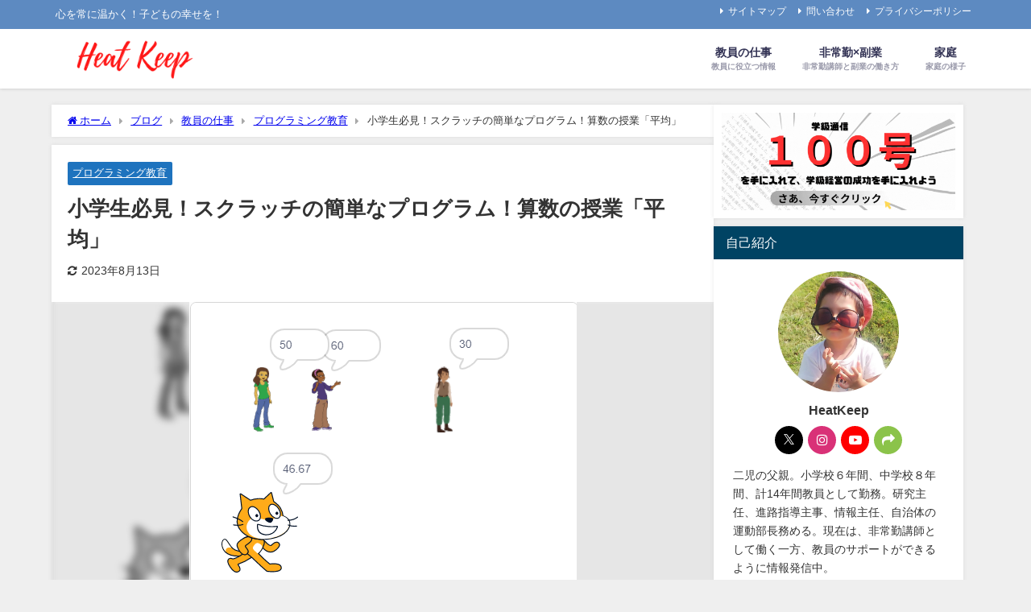

--- FILE ---
content_type: text/html; charset=UTF-8
request_url: https://heroknight.com/teacher/programming/%E5%B0%8F%E5%AD%A6%E7%94%9F%E5%BF%85%E8%A6%8B%EF%BC%81%E3%82%B9%E3%82%AF%E3%83%A9%E3%83%83%E3%83%81%E3%81%AE%E7%B0%A1%E5%8D%98%E3%81%AA%E3%83%97%E3%83%AD%E3%82%B0%E3%83%A9%E3%83%A0%EF%BC%81%E7%AE%97/
body_size: 25467
content:
<!DOCTYPE html>
<html lang="ja">
<head>
<meta charset="utf-8">
<meta http-equiv="X-UA-Compatible" content="IE=edge">
<meta name="viewport" content="width=device-width, initial-scale=1" />
<title>小学生必見！スクラッチの簡単なプログラム！算数の授業「平均」</title>
<meta name="description" content="小学生必見！スクラッチの簡単なプログラム！算数の授業「平均」の概要 scratch（スクラッチ）で簡単にプログラムが作れる「小数の計算」を紹介します。 グリーンフラッグを押すと人が現れて数字を言います">
<meta name="thumbnail" content="https://heroknight.com/wp-content/uploads/2020/07/無題-28-150x150.png" /><!-- Diver OGP -->
<meta property="og:locale" content="ja_JP" />
<meta property="og:title" content="小学生必見！スクラッチの簡単なプログラム！算数の授業「平均」" />
<meta property="og:description" content="小学生必見！スクラッチの簡単なプログラム！算数の授業「平均」の概要 scratch（スクラッチ）で簡単にプログラムが作れる「小数の計算」を紹介します。 グリーンフラッグを押すと人が現れて数字を言います" />
<meta property="og:type" content="article" />
<meta property="og:url" content="https://heroknight.com/teacher/programming/%e5%b0%8f%e5%ad%a6%e7%94%9f%e5%bf%85%e8%a6%8b%ef%bc%81%e3%82%b9%e3%82%af%e3%83%a9%e3%83%83%e3%83%81%e3%81%ae%e7%b0%a1%e5%8d%98%e3%81%aa%e3%83%97%e3%83%ad%e3%82%b0%e3%83%a9%e3%83%a0%ef%bc%81%e7%ae%97/" />
<meta property="og:image" content="https://heroknight.com/wp-content/uploads/2020/07/無題-28.png" />
<meta property="og:site_name" content="HeatKeep" />
<meta name="twitter:site" content="https://x.com/heatkeep2020" />
<meta name="twitter:card" content="summary_large_image" />
<meta name="twitter:title" content="小学生必見！スクラッチの簡単なプログラム！算数の授業「平均」" />
<meta name="twitter:url" content="https://heroknight.com/teacher/programming/%e5%b0%8f%e5%ad%a6%e7%94%9f%e5%bf%85%e8%a6%8b%ef%bc%81%e3%82%b9%e3%82%af%e3%83%a9%e3%83%83%e3%83%81%e3%81%ae%e7%b0%a1%e5%8d%98%e3%81%aa%e3%83%97%e3%83%ad%e3%82%b0%e3%83%a9%e3%83%a0%ef%bc%81%e7%ae%97/" />
<meta name="twitter:description" content="小学生必見！スクラッチの簡単なプログラム！算数の授業「平均」の概要 scratch（スクラッチ）で簡単にプログラムが作れる「小数の計算」を紹介します。 グリーンフラッグを押すと人が現れて数字を言います" />
<meta name="twitter:image" content="https://heroknight.com/wp-content/uploads/2020/07/無題-28.png" />
<!-- / Diver OGP -->
<link rel="canonical" href="https://heroknight.com/teacher/programming/%e5%b0%8f%e5%ad%a6%e7%94%9f%e5%bf%85%e8%a6%8b%ef%bc%81%e3%82%b9%e3%82%af%e3%83%a9%e3%83%83%e3%83%81%e3%81%ae%e7%b0%a1%e5%8d%98%e3%81%aa%e3%83%97%e3%83%ad%e3%82%b0%e3%83%a9%e3%83%a0%ef%bc%81%e7%ae%97/">
<link rel="shortcut icon" href="">
<!--[if IE]>
		<link rel="shortcut icon" href="">
<![endif]-->
<link rel="apple-touch-icon" href="" />
<meta name='robots' content='max-image-preview' />
<link rel='dns-prefetch' href='//cdnjs.cloudflare.com' />
<link rel='dns-prefetch' href='//www.googletagmanager.com' />
<link rel="alternate" type="application/rss+xml" title="HeatKeep &raquo; フィード" href="https://heroknight.com/feed/" />
<link rel="alternate" type="application/rss+xml" title="HeatKeep &raquo; コメントフィード" href="https://heroknight.com/comments/feed/" />
<link rel="alternate" type="application/rss+xml" title="HeatKeep &raquo; 小学生必見！スクラッチの簡単なプログラム！算数の授業「平均」 のコメントのフィード" href="https://heroknight.com/teacher/programming/%e5%b0%8f%e5%ad%a6%e7%94%9f%e5%bf%85%e8%a6%8b%ef%bc%81%e3%82%b9%e3%82%af%e3%83%a9%e3%83%83%e3%83%81%e3%81%ae%e7%b0%a1%e5%8d%98%e3%81%aa%e3%83%97%e3%83%ad%e3%82%b0%e3%83%a9%e3%83%a0%ef%bc%81%e7%ae%97/feed/" />
<link rel="alternate" title="oEmbed (JSON)" type="application/json+oembed" href="https://heroknight.com/wp-json/oembed/1.0/embed?url=https%3A%2F%2Fheroknight.com%2Fteacher%2Fprogramming%2F%25e5%25b0%258f%25e5%25ad%25a6%25e7%2594%259f%25e5%25bf%2585%25e8%25a6%258b%25ef%25bc%2581%25e3%2582%25b9%25e3%2582%25af%25e3%2583%25a9%25e3%2583%2583%25e3%2583%2581%25e3%2581%25ae%25e7%25b0%25a1%25e5%258d%2598%25e3%2581%25aa%25e3%2583%2597%25e3%2583%25ad%25e3%2582%25b0%25e3%2583%25a9%25e3%2583%25a0%25ef%25bc%2581%25e7%25ae%2597%2F" />
<link rel="alternate" title="oEmbed (XML)" type="text/xml+oembed" href="https://heroknight.com/wp-json/oembed/1.0/embed?url=https%3A%2F%2Fheroknight.com%2Fteacher%2Fprogramming%2F%25e5%25b0%258f%25e5%25ad%25a6%25e7%2594%259f%25e5%25bf%2585%25e8%25a6%258b%25ef%25bc%2581%25e3%2582%25b9%25e3%2582%25af%25e3%2583%25a9%25e3%2583%2583%25e3%2583%2581%25e3%2581%25ae%25e7%25b0%25a1%25e5%258d%2598%25e3%2581%25aa%25e3%2583%2597%25e3%2583%25ad%25e3%2582%25b0%25e3%2583%25a9%25e3%2583%25a0%25ef%25bc%2581%25e7%25ae%2597%2F&#038;format=xml" />
<style id='wp-img-auto-sizes-contain-inline-css' type='text/css'>
img:is([sizes=auto i],[sizes^="auto," i]){contain-intrinsic-size:3000px 1500px}
/*# sourceURL=wp-img-auto-sizes-contain-inline-css */
</style>
<style id='wp-block-library-inline-css' type='text/css'>
:root{--wp-block-synced-color:#7a00df;--wp-block-synced-color--rgb:122,0,223;--wp-bound-block-color:var(--wp-block-synced-color);--wp-editor-canvas-background:#ddd;--wp-admin-theme-color:#007cba;--wp-admin-theme-color--rgb:0,124,186;--wp-admin-theme-color-darker-10:#006ba1;--wp-admin-theme-color-darker-10--rgb:0,107,160.5;--wp-admin-theme-color-darker-20:#005a87;--wp-admin-theme-color-darker-20--rgb:0,90,135;--wp-admin-border-width-focus:2px}@media (min-resolution:192dpi){:root{--wp-admin-border-width-focus:1.5px}}.wp-element-button{cursor:pointer}:root .has-very-light-gray-background-color{background-color:#eee}:root .has-very-dark-gray-background-color{background-color:#313131}:root .has-very-light-gray-color{color:#eee}:root .has-very-dark-gray-color{color:#313131}:root .has-vivid-green-cyan-to-vivid-cyan-blue-gradient-background{background:linear-gradient(135deg,#00d084,#0693e3)}:root .has-purple-crush-gradient-background{background:linear-gradient(135deg,#34e2e4,#4721fb 50%,#ab1dfe)}:root .has-hazy-dawn-gradient-background{background:linear-gradient(135deg,#faaca8,#dad0ec)}:root .has-subdued-olive-gradient-background{background:linear-gradient(135deg,#fafae1,#67a671)}:root .has-atomic-cream-gradient-background{background:linear-gradient(135deg,#fdd79a,#004a59)}:root .has-nightshade-gradient-background{background:linear-gradient(135deg,#330968,#31cdcf)}:root .has-midnight-gradient-background{background:linear-gradient(135deg,#020381,#2874fc)}:root{--wp--preset--font-size--normal:16px;--wp--preset--font-size--huge:42px}.has-regular-font-size{font-size:1em}.has-larger-font-size{font-size:2.625em}.has-normal-font-size{font-size:var(--wp--preset--font-size--normal)}.has-huge-font-size{font-size:var(--wp--preset--font-size--huge)}.has-text-align-center{text-align:center}.has-text-align-left{text-align:left}.has-text-align-right{text-align:right}.has-fit-text{white-space:nowrap!important}#end-resizable-editor-section{display:none}.aligncenter{clear:both}.items-justified-left{justify-content:flex-start}.items-justified-center{justify-content:center}.items-justified-right{justify-content:flex-end}.items-justified-space-between{justify-content:space-between}.screen-reader-text{border:0;clip-path:inset(50%);height:1px;margin:-1px;overflow:hidden;padding:0;position:absolute;width:1px;word-wrap:normal!important}.screen-reader-text:focus{background-color:#ddd;clip-path:none;color:#444;display:block;font-size:1em;height:auto;left:5px;line-height:normal;padding:15px 23px 14px;text-decoration:none;top:5px;width:auto;z-index:100000}html :where(.has-border-color){border-style:solid}html :where([style*=border-top-color]){border-top-style:solid}html :where([style*=border-right-color]){border-right-style:solid}html :where([style*=border-bottom-color]){border-bottom-style:solid}html :where([style*=border-left-color]){border-left-style:solid}html :where([style*=border-width]){border-style:solid}html :where([style*=border-top-width]){border-top-style:solid}html :where([style*=border-right-width]){border-right-style:solid}html :where([style*=border-bottom-width]){border-bottom-style:solid}html :where([style*=border-left-width]){border-left-style:solid}html :where(img[class*=wp-image-]){height:auto;max-width:100%}:where(figure){margin:0 0 1em}html :where(.is-position-sticky){--wp-admin--admin-bar--position-offset:var(--wp-admin--admin-bar--height,0px)}@media screen and (max-width:600px){html :where(.is-position-sticky){--wp-admin--admin-bar--position-offset:0px}}

/*# sourceURL=wp-block-library-inline-css */
</style><style id='wp-block-image-inline-css' type='text/css'>
.wp-block-image>a,.wp-block-image>figure>a{display:inline-block}.wp-block-image img{box-sizing:border-box;height:auto;max-width:100%;vertical-align:bottom}@media not (prefers-reduced-motion){.wp-block-image img.hide{visibility:hidden}.wp-block-image img.show{animation:show-content-image .4s}}.wp-block-image[style*=border-radius] img,.wp-block-image[style*=border-radius]>a{border-radius:inherit}.wp-block-image.has-custom-border img{box-sizing:border-box}.wp-block-image.aligncenter{text-align:center}.wp-block-image.alignfull>a,.wp-block-image.alignwide>a{width:100%}.wp-block-image.alignfull img,.wp-block-image.alignwide img{height:auto;width:100%}.wp-block-image .aligncenter,.wp-block-image .alignleft,.wp-block-image .alignright,.wp-block-image.aligncenter,.wp-block-image.alignleft,.wp-block-image.alignright{display:table}.wp-block-image .aligncenter>figcaption,.wp-block-image .alignleft>figcaption,.wp-block-image .alignright>figcaption,.wp-block-image.aligncenter>figcaption,.wp-block-image.alignleft>figcaption,.wp-block-image.alignright>figcaption{caption-side:bottom;display:table-caption}.wp-block-image .alignleft{float:left;margin:.5em 1em .5em 0}.wp-block-image .alignright{float:right;margin:.5em 0 .5em 1em}.wp-block-image .aligncenter{margin-left:auto;margin-right:auto}.wp-block-image :where(figcaption){margin-bottom:1em;margin-top:.5em}.wp-block-image.is-style-circle-mask img{border-radius:9999px}@supports ((-webkit-mask-image:none) or (mask-image:none)) or (-webkit-mask-image:none){.wp-block-image.is-style-circle-mask img{border-radius:0;-webkit-mask-image:url('data:image/svg+xml;utf8,<svg viewBox="0 0 100 100" xmlns="http://www.w3.org/2000/svg"><circle cx="50" cy="50" r="50"/></svg>');mask-image:url('data:image/svg+xml;utf8,<svg viewBox="0 0 100 100" xmlns="http://www.w3.org/2000/svg"><circle cx="50" cy="50" r="50"/></svg>');mask-mode:alpha;-webkit-mask-position:center;mask-position:center;-webkit-mask-repeat:no-repeat;mask-repeat:no-repeat;-webkit-mask-size:contain;mask-size:contain}}:root :where(.wp-block-image.is-style-rounded img,.wp-block-image .is-style-rounded img){border-radius:9999px}.wp-block-image figure{margin:0}.wp-lightbox-container{display:flex;flex-direction:column;position:relative}.wp-lightbox-container img{cursor:zoom-in}.wp-lightbox-container img:hover+button{opacity:1}.wp-lightbox-container button{align-items:center;backdrop-filter:blur(16px) saturate(180%);background-color:#5a5a5a40;border:none;border-radius:4px;cursor:zoom-in;display:flex;height:20px;justify-content:center;opacity:0;padding:0;position:absolute;right:16px;text-align:center;top:16px;width:20px;z-index:100}@media not (prefers-reduced-motion){.wp-lightbox-container button{transition:opacity .2s ease}}.wp-lightbox-container button:focus-visible{outline:3px auto #5a5a5a40;outline:3px auto -webkit-focus-ring-color;outline-offset:3px}.wp-lightbox-container button:hover{cursor:pointer;opacity:1}.wp-lightbox-container button:focus{opacity:1}.wp-lightbox-container button:focus,.wp-lightbox-container button:hover,.wp-lightbox-container button:not(:hover):not(:active):not(.has-background){background-color:#5a5a5a40;border:none}.wp-lightbox-overlay{box-sizing:border-box;cursor:zoom-out;height:100vh;left:0;overflow:hidden;position:fixed;top:0;visibility:hidden;width:100%;z-index:100000}.wp-lightbox-overlay .close-button{align-items:center;cursor:pointer;display:flex;justify-content:center;min-height:40px;min-width:40px;padding:0;position:absolute;right:calc(env(safe-area-inset-right) + 16px);top:calc(env(safe-area-inset-top) + 16px);z-index:5000000}.wp-lightbox-overlay .close-button:focus,.wp-lightbox-overlay .close-button:hover,.wp-lightbox-overlay .close-button:not(:hover):not(:active):not(.has-background){background:none;border:none}.wp-lightbox-overlay .lightbox-image-container{height:var(--wp--lightbox-container-height);left:50%;overflow:hidden;position:absolute;top:50%;transform:translate(-50%,-50%);transform-origin:top left;width:var(--wp--lightbox-container-width);z-index:9999999999}.wp-lightbox-overlay .wp-block-image{align-items:center;box-sizing:border-box;display:flex;height:100%;justify-content:center;margin:0;position:relative;transform-origin:0 0;width:100%;z-index:3000000}.wp-lightbox-overlay .wp-block-image img{height:var(--wp--lightbox-image-height);min-height:var(--wp--lightbox-image-height);min-width:var(--wp--lightbox-image-width);width:var(--wp--lightbox-image-width)}.wp-lightbox-overlay .wp-block-image figcaption{display:none}.wp-lightbox-overlay button{background:none;border:none}.wp-lightbox-overlay .scrim{background-color:#fff;height:100%;opacity:.9;position:absolute;width:100%;z-index:2000000}.wp-lightbox-overlay.active{visibility:visible}@media not (prefers-reduced-motion){.wp-lightbox-overlay.active{animation:turn-on-visibility .25s both}.wp-lightbox-overlay.active img{animation:turn-on-visibility .35s both}.wp-lightbox-overlay.show-closing-animation:not(.active){animation:turn-off-visibility .35s both}.wp-lightbox-overlay.show-closing-animation:not(.active) img{animation:turn-off-visibility .25s both}.wp-lightbox-overlay.zoom.active{animation:none;opacity:1;visibility:visible}.wp-lightbox-overlay.zoom.active .lightbox-image-container{animation:lightbox-zoom-in .4s}.wp-lightbox-overlay.zoom.active .lightbox-image-container img{animation:none}.wp-lightbox-overlay.zoom.active .scrim{animation:turn-on-visibility .4s forwards}.wp-lightbox-overlay.zoom.show-closing-animation:not(.active){animation:none}.wp-lightbox-overlay.zoom.show-closing-animation:not(.active) .lightbox-image-container{animation:lightbox-zoom-out .4s}.wp-lightbox-overlay.zoom.show-closing-animation:not(.active) .lightbox-image-container img{animation:none}.wp-lightbox-overlay.zoom.show-closing-animation:not(.active) .scrim{animation:turn-off-visibility .4s forwards}}@keyframes show-content-image{0%{visibility:hidden}99%{visibility:hidden}to{visibility:visible}}@keyframes turn-on-visibility{0%{opacity:0}to{opacity:1}}@keyframes turn-off-visibility{0%{opacity:1;visibility:visible}99%{opacity:0;visibility:visible}to{opacity:0;visibility:hidden}}@keyframes lightbox-zoom-in{0%{transform:translate(calc((-100vw + var(--wp--lightbox-scrollbar-width))/2 + var(--wp--lightbox-initial-left-position)),calc(-50vh + var(--wp--lightbox-initial-top-position))) scale(var(--wp--lightbox-scale))}to{transform:translate(-50%,-50%) scale(1)}}@keyframes lightbox-zoom-out{0%{transform:translate(-50%,-50%) scale(1);visibility:visible}99%{visibility:visible}to{transform:translate(calc((-100vw + var(--wp--lightbox-scrollbar-width))/2 + var(--wp--lightbox-initial-left-position)),calc(-50vh + var(--wp--lightbox-initial-top-position))) scale(var(--wp--lightbox-scale));visibility:hidden}}
/*# sourceURL=https://heroknight.com/wp-includes/blocks/image/style.min.css */
</style>
<style id='wp-block-search-inline-css' type='text/css'>
.wp-block-search__button{margin-left:10px;word-break:normal}.wp-block-search__button.has-icon{line-height:0}.wp-block-search__button svg{height:1.25em;min-height:24px;min-width:24px;width:1.25em;fill:currentColor;vertical-align:text-bottom}:where(.wp-block-search__button){border:1px solid #ccc;padding:6px 10px}.wp-block-search__inside-wrapper{display:flex;flex:auto;flex-wrap:nowrap;max-width:100%}.wp-block-search__label{width:100%}.wp-block-search.wp-block-search__button-only .wp-block-search__button{box-sizing:border-box;display:flex;flex-shrink:0;justify-content:center;margin-left:0;max-width:100%}.wp-block-search.wp-block-search__button-only .wp-block-search__inside-wrapper{min-width:0!important;transition-property:width}.wp-block-search.wp-block-search__button-only .wp-block-search__input{flex-basis:100%;transition-duration:.3s}.wp-block-search.wp-block-search__button-only.wp-block-search__searchfield-hidden,.wp-block-search.wp-block-search__button-only.wp-block-search__searchfield-hidden .wp-block-search__inside-wrapper{overflow:hidden}.wp-block-search.wp-block-search__button-only.wp-block-search__searchfield-hidden .wp-block-search__input{border-left-width:0!important;border-right-width:0!important;flex-basis:0;flex-grow:0;margin:0;min-width:0!important;padding-left:0!important;padding-right:0!important;width:0!important}:where(.wp-block-search__input){appearance:none;border:1px solid #949494;flex-grow:1;font-family:inherit;font-size:inherit;font-style:inherit;font-weight:inherit;letter-spacing:inherit;line-height:inherit;margin-left:0;margin-right:0;min-width:3rem;padding:8px;text-decoration:unset!important;text-transform:inherit}:where(.wp-block-search__button-inside .wp-block-search__inside-wrapper){background-color:#fff;border:1px solid #949494;box-sizing:border-box;padding:4px}:where(.wp-block-search__button-inside .wp-block-search__inside-wrapper) .wp-block-search__input{border:none;border-radius:0;padding:0 4px}:where(.wp-block-search__button-inside .wp-block-search__inside-wrapper) .wp-block-search__input:focus{outline:none}:where(.wp-block-search__button-inside .wp-block-search__inside-wrapper) :where(.wp-block-search__button){padding:4px 8px}.wp-block-search.aligncenter .wp-block-search__inside-wrapper{margin:auto}.wp-block[data-align=right] .wp-block-search.wp-block-search__button-only .wp-block-search__inside-wrapper{float:right}
/*# sourceURL=https://heroknight.com/wp-includes/blocks/search/style.min.css */
</style>
<style id='wp-block-columns-inline-css' type='text/css'>
.wp-block-columns{box-sizing:border-box;display:flex;flex-wrap:wrap!important}@media (min-width:782px){.wp-block-columns{flex-wrap:nowrap!important}}.wp-block-columns{align-items:normal!important}.wp-block-columns.are-vertically-aligned-top{align-items:flex-start}.wp-block-columns.are-vertically-aligned-center{align-items:center}.wp-block-columns.are-vertically-aligned-bottom{align-items:flex-end}@media (max-width:781px){.wp-block-columns:not(.is-not-stacked-on-mobile)>.wp-block-column{flex-basis:100%!important}}@media (min-width:782px){.wp-block-columns:not(.is-not-stacked-on-mobile)>.wp-block-column{flex-basis:0;flex-grow:1}.wp-block-columns:not(.is-not-stacked-on-mobile)>.wp-block-column[style*=flex-basis]{flex-grow:0}}.wp-block-columns.is-not-stacked-on-mobile{flex-wrap:nowrap!important}.wp-block-columns.is-not-stacked-on-mobile>.wp-block-column{flex-basis:0;flex-grow:1}.wp-block-columns.is-not-stacked-on-mobile>.wp-block-column[style*=flex-basis]{flex-grow:0}:where(.wp-block-columns){margin-bottom:1.75em}:where(.wp-block-columns.has-background){padding:1.25em 2.375em}.wp-block-column{flex-grow:1;min-width:0;overflow-wrap:break-word;word-break:break-word}.wp-block-column.is-vertically-aligned-top{align-self:flex-start}.wp-block-column.is-vertically-aligned-center{align-self:center}.wp-block-column.is-vertically-aligned-bottom{align-self:flex-end}.wp-block-column.is-vertically-aligned-stretch{align-self:stretch}.wp-block-column.is-vertically-aligned-bottom,.wp-block-column.is-vertically-aligned-center,.wp-block-column.is-vertically-aligned-top{width:100%}
/*# sourceURL=https://heroknight.com/wp-includes/blocks/columns/style.min.css */
</style>
<style id='wp-block-paragraph-inline-css' type='text/css'>
.is-small-text{font-size:.875em}.is-regular-text{font-size:1em}.is-large-text{font-size:2.25em}.is-larger-text{font-size:3em}.has-drop-cap:not(:focus):first-letter{float:left;font-size:8.4em;font-style:normal;font-weight:100;line-height:.68;margin:.05em .1em 0 0;text-transform:uppercase}body.rtl .has-drop-cap:not(:focus):first-letter{float:none;margin-left:.1em}p.has-drop-cap.has-background{overflow:hidden}:root :where(p.has-background){padding:1.25em 2.375em}:where(p.has-text-color:not(.has-link-color)) a{color:inherit}p.has-text-align-left[style*="writing-mode:vertical-lr"],p.has-text-align-right[style*="writing-mode:vertical-rl"]{rotate:180deg}
/*# sourceURL=https://heroknight.com/wp-includes/blocks/paragraph/style.min.css */
</style>
<style id='wp-block-spacer-inline-css' type='text/css'>
.wp-block-spacer{clear:both}
/*# sourceURL=https://heroknight.com/wp-includes/blocks/spacer/style.min.css */
</style>
<style id='wp-block-table-inline-css' type='text/css'>
.wp-block-table{overflow-x:auto}.wp-block-table table{border-collapse:collapse;width:100%}.wp-block-table thead{border-bottom:3px solid}.wp-block-table tfoot{border-top:3px solid}.wp-block-table td,.wp-block-table th{border:1px solid;padding:.5em}.wp-block-table .has-fixed-layout{table-layout:fixed;width:100%}.wp-block-table .has-fixed-layout td,.wp-block-table .has-fixed-layout th{word-break:break-word}.wp-block-table.aligncenter,.wp-block-table.alignleft,.wp-block-table.alignright{display:table;width:auto}.wp-block-table.aligncenter td,.wp-block-table.aligncenter th,.wp-block-table.alignleft td,.wp-block-table.alignleft th,.wp-block-table.alignright td,.wp-block-table.alignright th{word-break:break-word}.wp-block-table .has-subtle-light-gray-background-color{background-color:#f3f4f5}.wp-block-table .has-subtle-pale-green-background-color{background-color:#e9fbe5}.wp-block-table .has-subtle-pale-blue-background-color{background-color:#e7f5fe}.wp-block-table .has-subtle-pale-pink-background-color{background-color:#fcf0ef}.wp-block-table.is-style-stripes{background-color:initial;border-collapse:inherit;border-spacing:0}.wp-block-table.is-style-stripes tbody tr:nth-child(odd){background-color:#f0f0f0}.wp-block-table.is-style-stripes.has-subtle-light-gray-background-color tbody tr:nth-child(odd){background-color:#f3f4f5}.wp-block-table.is-style-stripes.has-subtle-pale-green-background-color tbody tr:nth-child(odd){background-color:#e9fbe5}.wp-block-table.is-style-stripes.has-subtle-pale-blue-background-color tbody tr:nth-child(odd){background-color:#e7f5fe}.wp-block-table.is-style-stripes.has-subtle-pale-pink-background-color tbody tr:nth-child(odd){background-color:#fcf0ef}.wp-block-table.is-style-stripes td,.wp-block-table.is-style-stripes th{border-color:#0000}.wp-block-table.is-style-stripes{border-bottom:1px solid #f0f0f0}.wp-block-table .has-border-color td,.wp-block-table .has-border-color th,.wp-block-table .has-border-color tr,.wp-block-table .has-border-color>*{border-color:inherit}.wp-block-table table[style*=border-top-color] tr:first-child,.wp-block-table table[style*=border-top-color] tr:first-child td,.wp-block-table table[style*=border-top-color] tr:first-child th,.wp-block-table table[style*=border-top-color]>*,.wp-block-table table[style*=border-top-color]>* td,.wp-block-table table[style*=border-top-color]>* th{border-top-color:inherit}.wp-block-table table[style*=border-top-color] tr:not(:first-child){border-top-color:initial}.wp-block-table table[style*=border-right-color] td:last-child,.wp-block-table table[style*=border-right-color] th,.wp-block-table table[style*=border-right-color] tr,.wp-block-table table[style*=border-right-color]>*{border-right-color:inherit}.wp-block-table table[style*=border-bottom-color] tr:last-child,.wp-block-table table[style*=border-bottom-color] tr:last-child td,.wp-block-table table[style*=border-bottom-color] tr:last-child th,.wp-block-table table[style*=border-bottom-color]>*,.wp-block-table table[style*=border-bottom-color]>* td,.wp-block-table table[style*=border-bottom-color]>* th{border-bottom-color:inherit}.wp-block-table table[style*=border-bottom-color] tr:not(:last-child){border-bottom-color:initial}.wp-block-table table[style*=border-left-color] td:first-child,.wp-block-table table[style*=border-left-color] th,.wp-block-table table[style*=border-left-color] tr,.wp-block-table table[style*=border-left-color]>*{border-left-color:inherit}.wp-block-table table[style*=border-style] td,.wp-block-table table[style*=border-style] th,.wp-block-table table[style*=border-style] tr,.wp-block-table table[style*=border-style]>*{border-style:inherit}.wp-block-table table[style*=border-width] td,.wp-block-table table[style*=border-width] th,.wp-block-table table[style*=border-width] tr,.wp-block-table table[style*=border-width]>*{border-style:inherit;border-width:inherit}
/*# sourceURL=https://heroknight.com/wp-includes/blocks/table/style.min.css */
</style>
<style id='global-styles-inline-css' type='text/css'>
:root{--wp--preset--aspect-ratio--square: 1;--wp--preset--aspect-ratio--4-3: 4/3;--wp--preset--aspect-ratio--3-4: 3/4;--wp--preset--aspect-ratio--3-2: 3/2;--wp--preset--aspect-ratio--2-3: 2/3;--wp--preset--aspect-ratio--16-9: 16/9;--wp--preset--aspect-ratio--9-16: 9/16;--wp--preset--color--black: #000000;--wp--preset--color--cyan-bluish-gray: #abb8c3;--wp--preset--color--white: #ffffff;--wp--preset--color--pale-pink: #f78da7;--wp--preset--color--vivid-red: #cf2e2e;--wp--preset--color--luminous-vivid-orange: #ff6900;--wp--preset--color--luminous-vivid-amber: #fcb900;--wp--preset--color--light-green-cyan: #7bdcb5;--wp--preset--color--vivid-green-cyan: #00d084;--wp--preset--color--pale-cyan-blue: #8ed1fc;--wp--preset--color--vivid-cyan-blue: #0693e3;--wp--preset--color--vivid-purple: #9b51e0;--wp--preset--color--light-blue: #70b8f1;--wp--preset--color--light-red: #ff8178;--wp--preset--color--light-green: #2ac113;--wp--preset--color--light-yellow: #ffe822;--wp--preset--color--light-orange: #ffa30d;--wp--preset--color--blue: #00f;--wp--preset--color--red: #f00;--wp--preset--color--purple: #674970;--wp--preset--color--gray: #ccc;--wp--preset--gradient--vivid-cyan-blue-to-vivid-purple: linear-gradient(135deg,rgb(6,147,227) 0%,rgb(155,81,224) 100%);--wp--preset--gradient--light-green-cyan-to-vivid-green-cyan: linear-gradient(135deg,rgb(122,220,180) 0%,rgb(0,208,130) 100%);--wp--preset--gradient--luminous-vivid-amber-to-luminous-vivid-orange: linear-gradient(135deg,rgb(252,185,0) 0%,rgb(255,105,0) 100%);--wp--preset--gradient--luminous-vivid-orange-to-vivid-red: linear-gradient(135deg,rgb(255,105,0) 0%,rgb(207,46,46) 100%);--wp--preset--gradient--very-light-gray-to-cyan-bluish-gray: linear-gradient(135deg,rgb(238,238,238) 0%,rgb(169,184,195) 100%);--wp--preset--gradient--cool-to-warm-spectrum: linear-gradient(135deg,rgb(74,234,220) 0%,rgb(151,120,209) 20%,rgb(207,42,186) 40%,rgb(238,44,130) 60%,rgb(251,105,98) 80%,rgb(254,248,76) 100%);--wp--preset--gradient--blush-light-purple: linear-gradient(135deg,rgb(255,206,236) 0%,rgb(152,150,240) 100%);--wp--preset--gradient--blush-bordeaux: linear-gradient(135deg,rgb(254,205,165) 0%,rgb(254,45,45) 50%,rgb(107,0,62) 100%);--wp--preset--gradient--luminous-dusk: linear-gradient(135deg,rgb(255,203,112) 0%,rgb(199,81,192) 50%,rgb(65,88,208) 100%);--wp--preset--gradient--pale-ocean: linear-gradient(135deg,rgb(255,245,203) 0%,rgb(182,227,212) 50%,rgb(51,167,181) 100%);--wp--preset--gradient--electric-grass: linear-gradient(135deg,rgb(202,248,128) 0%,rgb(113,206,126) 100%);--wp--preset--gradient--midnight: linear-gradient(135deg,rgb(2,3,129) 0%,rgb(40,116,252) 100%);--wp--preset--font-size--small: .8em;--wp--preset--font-size--medium: 1em;--wp--preset--font-size--large: 1.2em;--wp--preset--font-size--x-large: 42px;--wp--preset--font-size--xlarge: 1.5em;--wp--preset--font-size--xxlarge: 2em;--wp--preset--spacing--20: 0.44rem;--wp--preset--spacing--30: 0.67rem;--wp--preset--spacing--40: 1rem;--wp--preset--spacing--50: 1.5rem;--wp--preset--spacing--60: 2.25rem;--wp--preset--spacing--70: 3.38rem;--wp--preset--spacing--80: 5.06rem;--wp--preset--shadow--natural: 6px 6px 9px rgba(0, 0, 0, 0.2);--wp--preset--shadow--deep: 12px 12px 50px rgba(0, 0, 0, 0.4);--wp--preset--shadow--sharp: 6px 6px 0px rgba(0, 0, 0, 0.2);--wp--preset--shadow--outlined: 6px 6px 0px -3px rgb(255, 255, 255), 6px 6px rgb(0, 0, 0);--wp--preset--shadow--crisp: 6px 6px 0px rgb(0, 0, 0);--wp--custom--spacing--small: max(1.25rem, 5vw);--wp--custom--spacing--medium: clamp(2rem, 8vw, calc(4 * var(--wp--style--block-gap)));--wp--custom--spacing--large: clamp(4rem, 10vw, 8rem);--wp--custom--spacing--outer: var(--wp--custom--spacing--small, 1.25rem);--wp--custom--typography--font-size--huge: clamp(2.25rem, 4vw, 2.75rem);--wp--custom--typography--font-size--gigantic: clamp(2.75rem, 6vw, 3.25rem);--wp--custom--typography--font-size--colossal: clamp(3.25rem, 8vw, 6.25rem);--wp--custom--typography--line-height--tiny: 1.15;--wp--custom--typography--line-height--small: 1.2;--wp--custom--typography--line-height--medium: 1.4;--wp--custom--typography--line-height--normal: 1.6;}:root { --wp--style--global--content-size: 769px;--wp--style--global--wide-size: 1240px; }:where(body) { margin: 0; }.wp-site-blocks > .alignleft { float: left; margin-right: 2em; }.wp-site-blocks > .alignright { float: right; margin-left: 2em; }.wp-site-blocks > .aligncenter { justify-content: center; margin-left: auto; margin-right: auto; }:where(.wp-site-blocks) > * { margin-block-start: 1.5em; margin-block-end: 0; }:where(.wp-site-blocks) > :first-child { margin-block-start: 0; }:where(.wp-site-blocks) > :last-child { margin-block-end: 0; }:root { --wp--style--block-gap: 1.5em; }:root :where(.is-layout-flow) > :first-child{margin-block-start: 0;}:root :where(.is-layout-flow) > :last-child{margin-block-end: 0;}:root :where(.is-layout-flow) > *{margin-block-start: 1.5em;margin-block-end: 0;}:root :where(.is-layout-constrained) > :first-child{margin-block-start: 0;}:root :where(.is-layout-constrained) > :last-child{margin-block-end: 0;}:root :where(.is-layout-constrained) > *{margin-block-start: 1.5em;margin-block-end: 0;}:root :where(.is-layout-flex){gap: 1.5em;}:root :where(.is-layout-grid){gap: 1.5em;}.is-layout-flow > .alignleft{float: left;margin-inline-start: 0;margin-inline-end: 2em;}.is-layout-flow > .alignright{float: right;margin-inline-start: 2em;margin-inline-end: 0;}.is-layout-flow > .aligncenter{margin-left: auto !important;margin-right: auto !important;}.is-layout-constrained > .alignleft{float: left;margin-inline-start: 0;margin-inline-end: 2em;}.is-layout-constrained > .alignright{float: right;margin-inline-start: 2em;margin-inline-end: 0;}.is-layout-constrained > .aligncenter{margin-left: auto !important;margin-right: auto !important;}.is-layout-constrained > :where(:not(.alignleft):not(.alignright):not(.alignfull)){max-width: var(--wp--style--global--content-size);margin-left: auto !important;margin-right: auto !important;}.is-layout-constrained > .alignwide{max-width: var(--wp--style--global--wide-size);}body .is-layout-flex{display: flex;}.is-layout-flex{flex-wrap: wrap;align-items: center;}.is-layout-flex > :is(*, div){margin: 0;}body .is-layout-grid{display: grid;}.is-layout-grid > :is(*, div){margin: 0;}body{padding-top: 0px;padding-right: 0px;padding-bottom: 0px;padding-left: 0px;}:root :where(.wp-element-button, .wp-block-button__link){background-color: #32373c;border-width: 0;color: #fff;font-family: inherit;font-size: inherit;font-style: inherit;font-weight: inherit;letter-spacing: inherit;line-height: inherit;padding-top: calc(0.667em + 2px);padding-right: calc(1.333em + 2px);padding-bottom: calc(0.667em + 2px);padding-left: calc(1.333em + 2px);text-decoration: none;text-transform: inherit;}.has-black-color{color: var(--wp--preset--color--black) !important;}.has-cyan-bluish-gray-color{color: var(--wp--preset--color--cyan-bluish-gray) !important;}.has-white-color{color: var(--wp--preset--color--white) !important;}.has-pale-pink-color{color: var(--wp--preset--color--pale-pink) !important;}.has-vivid-red-color{color: var(--wp--preset--color--vivid-red) !important;}.has-luminous-vivid-orange-color{color: var(--wp--preset--color--luminous-vivid-orange) !important;}.has-luminous-vivid-amber-color{color: var(--wp--preset--color--luminous-vivid-amber) !important;}.has-light-green-cyan-color{color: var(--wp--preset--color--light-green-cyan) !important;}.has-vivid-green-cyan-color{color: var(--wp--preset--color--vivid-green-cyan) !important;}.has-pale-cyan-blue-color{color: var(--wp--preset--color--pale-cyan-blue) !important;}.has-vivid-cyan-blue-color{color: var(--wp--preset--color--vivid-cyan-blue) !important;}.has-vivid-purple-color{color: var(--wp--preset--color--vivid-purple) !important;}.has-light-blue-color{color: var(--wp--preset--color--light-blue) !important;}.has-light-red-color{color: var(--wp--preset--color--light-red) !important;}.has-light-green-color{color: var(--wp--preset--color--light-green) !important;}.has-light-yellow-color{color: var(--wp--preset--color--light-yellow) !important;}.has-light-orange-color{color: var(--wp--preset--color--light-orange) !important;}.has-blue-color{color: var(--wp--preset--color--blue) !important;}.has-red-color{color: var(--wp--preset--color--red) !important;}.has-purple-color{color: var(--wp--preset--color--purple) !important;}.has-gray-color{color: var(--wp--preset--color--gray) !important;}.has-black-background-color{background-color: var(--wp--preset--color--black) !important;}.has-cyan-bluish-gray-background-color{background-color: var(--wp--preset--color--cyan-bluish-gray) !important;}.has-white-background-color{background-color: var(--wp--preset--color--white) !important;}.has-pale-pink-background-color{background-color: var(--wp--preset--color--pale-pink) !important;}.has-vivid-red-background-color{background-color: var(--wp--preset--color--vivid-red) !important;}.has-luminous-vivid-orange-background-color{background-color: var(--wp--preset--color--luminous-vivid-orange) !important;}.has-luminous-vivid-amber-background-color{background-color: var(--wp--preset--color--luminous-vivid-amber) !important;}.has-light-green-cyan-background-color{background-color: var(--wp--preset--color--light-green-cyan) !important;}.has-vivid-green-cyan-background-color{background-color: var(--wp--preset--color--vivid-green-cyan) !important;}.has-pale-cyan-blue-background-color{background-color: var(--wp--preset--color--pale-cyan-blue) !important;}.has-vivid-cyan-blue-background-color{background-color: var(--wp--preset--color--vivid-cyan-blue) !important;}.has-vivid-purple-background-color{background-color: var(--wp--preset--color--vivid-purple) !important;}.has-light-blue-background-color{background-color: var(--wp--preset--color--light-blue) !important;}.has-light-red-background-color{background-color: var(--wp--preset--color--light-red) !important;}.has-light-green-background-color{background-color: var(--wp--preset--color--light-green) !important;}.has-light-yellow-background-color{background-color: var(--wp--preset--color--light-yellow) !important;}.has-light-orange-background-color{background-color: var(--wp--preset--color--light-orange) !important;}.has-blue-background-color{background-color: var(--wp--preset--color--blue) !important;}.has-red-background-color{background-color: var(--wp--preset--color--red) !important;}.has-purple-background-color{background-color: var(--wp--preset--color--purple) !important;}.has-gray-background-color{background-color: var(--wp--preset--color--gray) !important;}.has-black-border-color{border-color: var(--wp--preset--color--black) !important;}.has-cyan-bluish-gray-border-color{border-color: var(--wp--preset--color--cyan-bluish-gray) !important;}.has-white-border-color{border-color: var(--wp--preset--color--white) !important;}.has-pale-pink-border-color{border-color: var(--wp--preset--color--pale-pink) !important;}.has-vivid-red-border-color{border-color: var(--wp--preset--color--vivid-red) !important;}.has-luminous-vivid-orange-border-color{border-color: var(--wp--preset--color--luminous-vivid-orange) !important;}.has-luminous-vivid-amber-border-color{border-color: var(--wp--preset--color--luminous-vivid-amber) !important;}.has-light-green-cyan-border-color{border-color: var(--wp--preset--color--light-green-cyan) !important;}.has-vivid-green-cyan-border-color{border-color: var(--wp--preset--color--vivid-green-cyan) !important;}.has-pale-cyan-blue-border-color{border-color: var(--wp--preset--color--pale-cyan-blue) !important;}.has-vivid-cyan-blue-border-color{border-color: var(--wp--preset--color--vivid-cyan-blue) !important;}.has-vivid-purple-border-color{border-color: var(--wp--preset--color--vivid-purple) !important;}.has-light-blue-border-color{border-color: var(--wp--preset--color--light-blue) !important;}.has-light-red-border-color{border-color: var(--wp--preset--color--light-red) !important;}.has-light-green-border-color{border-color: var(--wp--preset--color--light-green) !important;}.has-light-yellow-border-color{border-color: var(--wp--preset--color--light-yellow) !important;}.has-light-orange-border-color{border-color: var(--wp--preset--color--light-orange) !important;}.has-blue-border-color{border-color: var(--wp--preset--color--blue) !important;}.has-red-border-color{border-color: var(--wp--preset--color--red) !important;}.has-purple-border-color{border-color: var(--wp--preset--color--purple) !important;}.has-gray-border-color{border-color: var(--wp--preset--color--gray) !important;}.has-vivid-cyan-blue-to-vivid-purple-gradient-background{background: var(--wp--preset--gradient--vivid-cyan-blue-to-vivid-purple) !important;}.has-light-green-cyan-to-vivid-green-cyan-gradient-background{background: var(--wp--preset--gradient--light-green-cyan-to-vivid-green-cyan) !important;}.has-luminous-vivid-amber-to-luminous-vivid-orange-gradient-background{background: var(--wp--preset--gradient--luminous-vivid-amber-to-luminous-vivid-orange) !important;}.has-luminous-vivid-orange-to-vivid-red-gradient-background{background: var(--wp--preset--gradient--luminous-vivid-orange-to-vivid-red) !important;}.has-very-light-gray-to-cyan-bluish-gray-gradient-background{background: var(--wp--preset--gradient--very-light-gray-to-cyan-bluish-gray) !important;}.has-cool-to-warm-spectrum-gradient-background{background: var(--wp--preset--gradient--cool-to-warm-spectrum) !important;}.has-blush-light-purple-gradient-background{background: var(--wp--preset--gradient--blush-light-purple) !important;}.has-blush-bordeaux-gradient-background{background: var(--wp--preset--gradient--blush-bordeaux) !important;}.has-luminous-dusk-gradient-background{background: var(--wp--preset--gradient--luminous-dusk) !important;}.has-pale-ocean-gradient-background{background: var(--wp--preset--gradient--pale-ocean) !important;}.has-electric-grass-gradient-background{background: var(--wp--preset--gradient--electric-grass) !important;}.has-midnight-gradient-background{background: var(--wp--preset--gradient--midnight) !important;}.has-small-font-size{font-size: var(--wp--preset--font-size--small) !important;}.has-medium-font-size{font-size: var(--wp--preset--font-size--medium) !important;}.has-large-font-size{font-size: var(--wp--preset--font-size--large) !important;}.has-x-large-font-size{font-size: var(--wp--preset--font-size--x-large) !important;}.has-xlarge-font-size{font-size: var(--wp--preset--font-size--xlarge) !important;}.has-xxlarge-font-size{font-size: var(--wp--preset--font-size--xxlarge) !important;}
/*# sourceURL=global-styles-inline-css */
</style>
<style id='core-block-supports-inline-css' type='text/css'>
.wp-container-core-columns-is-layout-28f84493{flex-wrap:nowrap;}
/*# sourceURL=core-block-supports-inline-css */
</style>

<link rel='stylesheet'  href='https://heroknight.com/wp-content/plugins/contact-form-7/includes/css/styles.css?ver=6.1.4&#038;theme=6.1.21'  media='all'>
<link rel='stylesheet'  href='https://heroknight.com/wp-content/themes/diver/css/style.min.css?ver=6.9&#038;theme=6.1.21'  media='all'>
<link rel='stylesheet'  href='https://heroknight.com/wp-content/themes/diver_child/style.css?theme=6.1.21'  media='all'>
<script type="text/javascript"src="https://heroknight.com/wp-includes/js/jquery/jquery.min.js?ver=3.7.1&amp;theme=6.1.21" id="jquery-core-js"></script>
<script type="text/javascript"src="https://heroknight.com/wp-includes/js/jquery/jquery-migrate.min.js?ver=3.4.1&amp;theme=6.1.21" id="jquery-migrate-js"></script>

<!-- Site Kit によって追加された Google タグ（gtag.js）スニペット -->
<!-- Google アナリティクス スニペット (Site Kit が追加) -->
<script type="text/javascript"src="https://www.googletagmanager.com/gtag/js?id=GT-WP4KBCL" id="google_gtagjs-js" async></script>
<script type="text/javascript" id="google_gtagjs-js-after">
/* <![CDATA[ */
window.dataLayer = window.dataLayer || [];function gtag(){dataLayer.push(arguments);}
gtag("set","linker",{"domains":["heroknight.com"]});
gtag("js", new Date());
gtag("set", "developer_id.dZTNiMT", true);
gtag("config", "GT-WP4KBCL");
//# sourceURL=google_gtagjs-js-after
/* ]]> */
</script>
<link rel="https://api.w.org/" href="https://heroknight.com/wp-json/" /><link rel="alternate" title="JSON" type="application/json" href="https://heroknight.com/wp-json/wp/v2/posts/1952" /><link rel="EditURI" type="application/rsd+xml" title="RSD" href="https://heroknight.com/xmlrpc.php?rsd" />
<meta name="generator" content="WordPress 6.9" />
<link rel='shortlink' href='https://heroknight.com/?p=1952' />
<meta name="generator" content="Site Kit by Google 1.171.0" />      <script>
      (function(i,s,o,g,r,a,m){i['GoogleAnalyticsObject']=r;i[r]=i[r]||function(){(i[r].q=i[r].q||[]).push(arguments)},i[r].l=1*new Date();a=s.createElement(o),m=s.getElementsByTagName(o)[0];a.async=1;a.src=g;m.parentNode.insertBefore(a,m)})(window,document,'script','//www.google-analytics.com/analytics.js','ga');ga('create',"UA-134637229-1",'auto');ga('send','pageview');</script>
      <script data-ad-client="ca-pub-9029228651107174" async src="https://pagead2.googlesyndication.com/pagead/js/adsbygoogle.js"></script><script type="application/ld+json" class="json-ld">[
    {
        "@context": "https://schema.org",
        "@type": "BlogPosting",
        "mainEntityOfPage": {
            "@type": "WebPage",
            "@id": "https://heroknight.com/teacher/programming/%e5%b0%8f%e5%ad%a6%e7%94%9f%e5%bf%85%e8%a6%8b%ef%bc%81%e3%82%b9%e3%82%af%e3%83%a9%e3%83%83%e3%83%81%e3%81%ae%e7%b0%a1%e5%8d%98%e3%81%aa%e3%83%97%e3%83%ad%e3%82%b0%e3%83%a9%e3%83%a0%ef%bc%81%e7%ae%97/"
        },
        "headline": "小学生必見！スクラッチの簡単なプログラム！算数の授業「平均」",
        "image": [
            "https://heroknight.com/wp-content/uploads/2020/07/無題-28.png",
            "https://heroknight.com/wp-content/uploads/2020/07/無題-28-400x302.png",
            "https://heroknight.com/wp-content/uploads/2020/07/無題-28-150x150.png"
        ],
        "description": "小学生必見！スクラッチの簡単なプログラム！算数の授業「平均」の概要 scratch（スクラッチ）で簡単にプログラムが作れる「小数の計算」を紹介します。 グリーンフラッグを押すと人が現れて数字を言います",
        "datePublished": "2020-07-10T17:56:00+09:00",
        "dateModified": "2023-08-13T09:25:50+09:00",
        "articleSection": [
            "プログラミング教育"
        ],
        "author": {
            "@type": "Person",
            "name": "HeatKeep",
            "url": "https://heroknight.com/author/khjyk6198135477/"
        },
        "publisher": {
            "@context": "http://schema.org",
            "@type": "Organization",
            "name": "HeatKeep",
            "description": "心を常に温かく！子どもの幸せを！",
            "logo": {
                "@type": "ImageObject",
                "url": "https://heroknight.com/wp-content/uploads/2020/05/Heat-Keep-1.png"
            }
        }
    }
]</script>
<style>body{background-image:url('');}</style><style>#onlynav ul ul,#nav_fixed #nav ul ul,.header-logo #nav ul ul {visibility:hidden;opacity:0;transition:.4s ease-in-out;}#onlynav ul li:hover > ul,#nav_fixed #nav ul li:hover > ul,.header-logo #nav ul li:hover > ul{visibility:visible;opacity:1;}</style><style>body{background-color:#efefef;color:#333333;}:where(a){color:#333355;}:where(a):hover{color:#6495ED}:where(.content){color:#000;}:where(.content) a{color:#6f97bc;}:where(.content) a:hover{color:#6495ED;}.header-wrap,#header ul.sub-menu, #header ul.children,#scrollnav,.description_sp{background:#ffffff;color:#333333}.header-wrap a,#scrollnav a,div.logo_title{color:#333355;}.header-wrap a:hover,div.logo_title:hover{color:#6495ED}.drawer-nav-btn span{background-color:#333355;}.drawer-nav-btn:before,.drawer-nav-btn:after {border-color:#333355;}#scrollnav ul li a{background:rgba(255,255,255,.8);color:#505050}.header_small_menu{background:#5d8ac1;color:#fff}.header_small_menu a{color:#fff}.header_small_menu a:hover{color:#6495ED}#nav_fixed.fixed, #nav_fixed #nav ul ul{background:#ffffff;color:#333333}#nav_fixed.fixed a,#nav_fixed .logo_title{color:#333355}#nav_fixed.fixed a:hover{color:#6495ED}#nav_fixed .drawer-nav-btn:before,#nav_fixed .drawer-nav-btn:after{border-color:#333355;}#nav_fixed .drawer-nav-btn span{background-color:#333355;}#onlynav{background:#fff;color:#333}#onlynav ul li a{color:#333}#onlynav ul ul.sub-menu{background:#fff}#onlynav div > ul > li > a:before{border-color:#333}#onlynav ul > li:hover > a:hover,#onlynav ul>li:hover>a,#onlynav ul>li:hover li:hover>a,#onlynav ul li:hover ul li ul li:hover > a{background:#5d8ac1;color:#fff}#onlynav ul li ul li ul:before{border-left-color:#fff}#onlynav ul li:last-child ul li ul:before{border-right-color:#fff}#bigfooter{background:#fff;color:#333333}#bigfooter a{color:#333355}#bigfooter a:hover{color:#6495ED}#footer{background:#fff;color:#999}#footer a{color:#333355}#footer a:hover{color:#6495ED}#sidebar .widget{background:#fff;color:#333;}#sidebar .widget a{color:#333355;}#sidebar .widget a:hover{color:#6495ED;}.post-box-contents,#main-wrap #pickup_posts_container img,.hentry, #single-main .post-sub,.navigation,.single_thumbnail,.in_loop,#breadcrumb,.pickup-cat-list,.maintop-widget, .mainbottom-widget,#share_plz,.sticky-post-box,.catpage_content_wrap,.cat-post-main{background:#fff;}.post-box{border-color:#eee;}.drawer_content_title,.searchbox_content_title{background:#eee;color:#333;}.drawer-nav,#header_search{background:#fff}.drawer-nav,.drawer-nav a,#header_search,#header_search a{color:#000}#footer_sticky_menu{background:rgba(255,255,255,.8)}.footermenu_col{background:rgba(255,255,255,.8);color:#333;}a.page-numbers{background:#afafaf;color:#fff;}.pagination .current{background:#607d8b;color:#fff;}</style><style>@media screen and (min-width:1201px){#main-wrap,.header-wrap .header-logo,.header_small_content,.bigfooter_wrap,.footer_content,.container_top_widget,.container_bottom_widget{width:90%;}}@media screen and (max-width:1200px){ #main-wrap,.header-wrap .header-logo, .header_small_content, .bigfooter_wrap,.footer_content, .container_top_widget, .container_bottom_widget{width:96%;}}@media screen and (max-width:768px){#main-wrap,.header-wrap .header-logo,.header_small_content,.bigfooter_wrap,.footer_content,.container_top_widget,.container_bottom_widget{width:100%;}}@media screen and (min-width:960px){#sidebar {width:310px;}}</style><style>@media screen and (min-width:1201px){#main-wrap{width:90%;}}@media screen and (max-width:1200px){ #main-wrap{width:96%;}}</style><style type="text/css" id="diver-custom-heading-css">.content h2:where(:not([class])),:where(.is-editor-blocks) :where(.content) h2:not(.sc_heading){color:#fff;background-color:#5288bf;padding:10px 40px;;margin-right:-50px;margin-left:-50px;}.content h2:where(:not([class])):before,:where(.is-editor-blocks) :where(.content) h2:not(.sc_heading):before,.content h2:where(:not([class])):after,:where(.is-editor-blocks) :where(.content) h2:not(.sc_heading):after{content:"";position:absolute;top:100%;border:5px solid transparent;border-top-color:#666;}.content h2:where(:not([class])):before,:where(.is-editor-blocks) :where(.content) h2:not(.sc_heading):before{left:auto;right:0px;border-left-color:#666;}.content h2:where(:not([class])):after,:where(.is-editor-blocks) :where(.content) h2:not(.sc_heading):after{right:auto;left:0px;border-right-color:#666;}@media screen and (max-width:1200px){.content h2:where(:not([class])),:where(.is-editor-blocks) :where(.content) h2:not(.sc_heading){margin-right:-25px;margin-left:-25px;}}.content h3:where(:not([class])),:where(.is-editor-blocks) :where(.content) h3:not(.sc_heading){color:#000;background-color:#000;border-bottom:2px solid #000;background:transparent;padding-left:0px;padding-right:0px;}.content h4:where(:not([class])),:where(.is-editor-blocks) :where(.content) h4:not(.sc_heading){color:#000;background-color:#2a79bf;background:transparent;display:flex;align-items:center;padding:0px;}.content h4:where(:not([class])):before,:where(.is-editor-blocks) :where(.content) h4:not(.sc_heading):before{content:"";width:.6em;height:.6em;margin-right:.6em;background-color:#2a79bf;transform:rotate(45deg);}.content h5:where(:not([class])),:where(.is-editor-blocks) :where(.content) h5:not(.sc_heading){color:#000;}</style><link rel="icon" href="https://heroknight.com/wp-content/uploads/2020/04/cropped-息子０-32x32.jpg" sizes="32x32" />
<link rel="icon" href="https://heroknight.com/wp-content/uploads/2020/04/cropped-息子０-192x192.jpg" sizes="192x192" />
<link rel="apple-touch-icon" href="https://heroknight.com/wp-content/uploads/2020/04/cropped-息子０-180x180.jpg" />
<meta name="msapplication-TileImage" content="https://heroknight.com/wp-content/uploads/2020/04/cropped-息子０-270x270.jpg" />

<script src="https://www.youtube.com/iframe_api"></script>

<link rel='stylesheet'  href='https://maxcdn.bootstrapcdn.com/font-awesome/4.7.0/css/font-awesome.min.css'  media='all'>
<link rel='stylesheet'  href='https://cdnjs.cloudflare.com/ajax/libs/lity/2.3.1/lity.min.css'  media='all'>
</head>
<body itemscope="itemscope" itemtype="http://schema.org/WebPage" class="wp-singular post-template-default single single-post postid-1952 single-format-standard wp-custom-logo wp-embed-responsive wp-theme-diver wp-child-theme-diver_child is-editor-blocks l-sidebar-right">
<div id="fb-root"></div>
<script async defer crossorigin="anonymous" src="https://connect.facebook.net/ja_JP/sdk.js#xfbml=1&version=v5.0&appId=HeatKeep"></script>

<div id="container">
<!-- header -->
	<!-- lpページでは表示しない -->
	<div id="header" class="clearfix">
					<header class="header-wrap" role="banner" itemscope="itemscope" itemtype="http://schema.org/WPHeader">
			<div class="header_small_menu clearfix">
		<div class="header_small_content">
			<div id="description">心を常に温かく！子どもの幸せを！</div>
			<nav class="header_small_menu_right" role="navigation" itemscope="itemscope" itemtype="http://scheme.org/SiteNavigationElement">
				<ul id="menu-%e3%82%b5%e3%83%96%e3%83%a1%e3%83%8b%e3%83%a5%e3%83%bc" class="menu"><li id="menu-item-901" class="menu-item menu-item-type-post_type menu-item-object-page menu-item-901"><a href="https://heroknight.com/%e3%82%b5%e3%82%a4%e3%83%88%e3%83%9e%e3%83%83%e3%83%97/">サイトマップ</a></li>
<li id="menu-item-1133" class="menu-item menu-item-type-post_type menu-item-object-page menu-item-1133"><a href="https://heroknight.com/%e5%95%8f%e3%81%84%e5%90%88%e3%82%8f%e3%81%9b/">問い合わせ</a></li>
<li id="menu-item-1170" class="menu-item menu-item-type-post_type menu-item-object-page menu-item-1170"><a href="https://heroknight.com/privacy-policy/">プライバシーポリシー</a></li>
</ul>			</nav>
		</div>
	</div>

			<div class="header-logo clearfix">
				<!-- 	<button type="button" class="drawer-toggle drawer-hamburger">
	  <span class="sr-only">toggle navigation</span>
	  <span class="drawer-hamburger-icon"></span>
	</button> -->

	<div class="drawer-nav-btn-wrap"><span class="drawer-nav-btn"><span></span></span></div>



				<!-- /Navigation -->

								<div id="logo">
										<a href="https://heroknight.com/">
						
															<img src="https://heroknight.com/wp-content/uploads/2020/05/Heat-Keep-1.png" alt="HeatKeep" width="250" height="60">
							
											</a>
				</div>
									<nav id="nav" role="navigation" itemscope="itemscope" itemtype="http://scheme.org/SiteNavigationElement">
						<div class="menu-%e3%83%a1%e3%82%a4%e3%83%b3%e3%83%a1%e3%83%8b%e3%83%a5%e3%83%bc-container"><ul id="mainnavul" class="menu"><li id="menu-item-4234" class="menu-item menu-item-type-taxonomy menu-item-object-category current-post-ancestor menu-item-has-children menu-item-4234"><a href="https://heroknight.com/category/teacher/"><div class="menu_title">教員の仕事</div><div class="menu_desc">教員に役立つ情報</div></a>
<ul class="sub-menu">
	<li id="menu-item-4223" class="menu-item menu-item-type-taxonomy menu-item-object-category menu-item-4223"><a href="https://heroknight.com/category/teacher/classroommanagement/"><div class="menu_title">学級経営</div><div class="menu_desc">学級経営の方法について紹介します。</div></a></li>
	<li id="menu-item-4225" class="menu-item menu-item-type-taxonomy menu-item-object-category menu-item-4225"><a href="https://heroknight.com/category/teacher/educationaladministration/"><div class="menu_title">教科経営</div><div class="menu_desc">各教科の授業のポイントについて紹介します。</div></a></li>
	<li id="menu-item-4224" class="menu-item menu-item-type-taxonomy menu-item-object-category menu-item-4224"><a href="https://heroknight.com/category/teacher/communication/"><div class="menu_title">学級通信・語り</div><div class="menu_desc">生徒の心に響く学級通信や語りを紹介します。</div></a></li>
	<li id="menu-item-4222" class="menu-item menu-item-type-taxonomy menu-item-object-category current-post-ancestor current-menu-parent current-post-parent menu-item-4222"><a href="https://heroknight.com/category/teacher/programming/"><div class="menu_title">プログラミング教育</div><div class="menu_desc">プログラミング教育についての実践を紹介します。</div></a></li>
</ul>
</li>
<li id="menu-item-4233" class="menu-item menu-item-type-taxonomy menu-item-object-category menu-item-has-children menu-item-4233"><a href="https://heroknight.com/category/parttime-sidejob/"><div class="menu_title">非常勤×副業</div><div class="menu_desc">非常勤講師と副業の働き方</div></a>
<ul class="sub-menu">
	<li id="menu-item-4228" class="menu-item menu-item-type-taxonomy menu-item-object-category menu-item-4228"><a href="https://heroknight.com/category/parttime-sidejob/parttimelecturer/"><div class="menu_title">非常勤講師</div><div class="menu_desc">非常勤講師について</div></a></li>
	<li id="menu-item-4227" class="menu-item menu-item-type-taxonomy menu-item-object-category menu-item-4227"><a href="https://heroknight.com/category/parttime-sidejob/sideline/"><div class="menu_title">副業</div><div class="menu_desc">副業について</div></a></li>
</ul>
</li>
<li id="menu-item-4232" class="menu-item menu-item-type-taxonomy menu-item-object-category menu-item-has-children menu-item-4232"><a href="https://heroknight.com/category/parenting/"><div class="menu_title">家庭</div><div class="menu_desc">家庭の様子</div></a>
<ul class="sub-menu">
	<li id="menu-item-5176" class="menu-item menu-item-type-taxonomy menu-item-object-category menu-item-5176"><a href="https://heroknight.com/category/parenting/baseball/"><div class="menu_title">プロ野球選手への道</div><div class="menu_desc">プロ野球選手になるための練習方法</div></a></li>
	<li id="menu-item-5956" class="menu-item menu-item-type-taxonomy menu-item-object-category menu-item-5956"><a href="https://heroknight.com/category/parenting/caveat/"><div class="menu_title">注意ポイント</div><div class="menu_desc">家庭で注すべきポイントを開設</div></a></li>
	<li id="menu-item-4219" class="menu-item menu-item-type-taxonomy menu-item-object-category menu-item-4219"><a href="https://heroknight.com/category/parenting/trip/">旅行</a></li>
	<li id="menu-item-4218" class="menu-item menu-item-type-taxonomy menu-item-object-category menu-item-4218"><a href="https://heroknight.com/category/parenting/kateiryouri/">家庭料理</a></li>
	<li id="menu-item-4217" class="menu-item menu-item-type-taxonomy menu-item-object-category menu-item-4217"><a href="https://heroknight.com/category/parenting/handomeido/">ハンドメイド</a></li>
	<li id="menu-item-4220" class="menu-item menu-item-type-taxonomy menu-item-object-category menu-item-4220"><a href="https://heroknight.com/category/parenting/mather/">母親</a></li>
</ul>
</li>
</ul></div>					</nav>
							</div>
		</header>
		<nav id="scrollnav" role="navigation" itemscope="itemscope" itemtype="http://scheme.org/SiteNavigationElement">
			<div class="menu-%e3%83%a1%e3%82%a4%e3%83%b3%e3%83%a1%e3%83%8b%e3%83%a5%e3%83%bc-container"><ul id="scroll-menu"><li class="menu-item menu-item-type-taxonomy menu-item-object-category current-post-ancestor menu-item-has-children menu-item-4234"><a href="https://heroknight.com/category/teacher/"><div class="menu_title">教員の仕事</div><div class="menu_desc">教員に役立つ情報</div></a>
<ul class="sub-menu">
	<li class="menu-item menu-item-type-taxonomy menu-item-object-category menu-item-4223"><a href="https://heroknight.com/category/teacher/classroommanagement/"><div class="menu_title">学級経営</div><div class="menu_desc">学級経営の方法について紹介します。</div></a></li>
	<li class="menu-item menu-item-type-taxonomy menu-item-object-category menu-item-4225"><a href="https://heroknight.com/category/teacher/educationaladministration/"><div class="menu_title">教科経営</div><div class="menu_desc">各教科の授業のポイントについて紹介します。</div></a></li>
	<li class="menu-item menu-item-type-taxonomy menu-item-object-category menu-item-4224"><a href="https://heroknight.com/category/teacher/communication/"><div class="menu_title">学級通信・語り</div><div class="menu_desc">生徒の心に響く学級通信や語りを紹介します。</div></a></li>
	<li class="menu-item menu-item-type-taxonomy menu-item-object-category current-post-ancestor current-menu-parent current-post-parent menu-item-4222"><a href="https://heroknight.com/category/teacher/programming/"><div class="menu_title">プログラミング教育</div><div class="menu_desc">プログラミング教育についての実践を紹介します。</div></a></li>
</ul>
</li>
<li class="menu-item menu-item-type-taxonomy menu-item-object-category menu-item-has-children menu-item-4233"><a href="https://heroknight.com/category/parttime-sidejob/"><div class="menu_title">非常勤×副業</div><div class="menu_desc">非常勤講師と副業の働き方</div></a>
<ul class="sub-menu">
	<li class="menu-item menu-item-type-taxonomy menu-item-object-category menu-item-4228"><a href="https://heroknight.com/category/parttime-sidejob/parttimelecturer/"><div class="menu_title">非常勤講師</div><div class="menu_desc">非常勤講師について</div></a></li>
	<li class="menu-item menu-item-type-taxonomy menu-item-object-category menu-item-4227"><a href="https://heroknight.com/category/parttime-sidejob/sideline/"><div class="menu_title">副業</div><div class="menu_desc">副業について</div></a></li>
</ul>
</li>
<li class="menu-item menu-item-type-taxonomy menu-item-object-category menu-item-has-children menu-item-4232"><a href="https://heroknight.com/category/parenting/"><div class="menu_title">家庭</div><div class="menu_desc">家庭の様子</div></a>
<ul class="sub-menu">
	<li class="menu-item menu-item-type-taxonomy menu-item-object-category menu-item-5176"><a href="https://heroknight.com/category/parenting/baseball/"><div class="menu_title">プロ野球選手への道</div><div class="menu_desc">プロ野球選手になるための練習方法</div></a></li>
	<li class="menu-item menu-item-type-taxonomy menu-item-object-category menu-item-5956"><a href="https://heroknight.com/category/parenting/caveat/"><div class="menu_title">注意ポイント</div><div class="menu_desc">家庭で注すべきポイントを開設</div></a></li>
	<li class="menu-item menu-item-type-taxonomy menu-item-object-category menu-item-4219"><a href="https://heroknight.com/category/parenting/trip/">旅行</a></li>
	<li class="menu-item menu-item-type-taxonomy menu-item-object-category menu-item-4218"><a href="https://heroknight.com/category/parenting/kateiryouri/">家庭料理</a></li>
	<li class="menu-item menu-item-type-taxonomy menu-item-object-category menu-item-4217"><a href="https://heroknight.com/category/parenting/handomeido/">ハンドメイド</a></li>
	<li class="menu-item menu-item-type-taxonomy menu-item-object-category menu-item-4220"><a href="https://heroknight.com/category/parenting/mather/">母親</a></li>
</ul>
</li>
</ul></div>		</nav>
		
		<div id="nav_fixed">
		<div class="header-logo clearfix">
			<!-- Navigation -->
			<!-- 	<button type="button" class="drawer-toggle drawer-hamburger">
	  <span class="sr-only">toggle navigation</span>
	  <span class="drawer-hamburger-icon"></span>
	</button> -->

	<div class="drawer-nav-btn-wrap"><span class="drawer-nav-btn"><span></span></span></div>



			<!-- /Navigation -->
			<div class="logo clearfix">
				<a href="https://heroknight.com/">
					
													<img src="https://heroknight.com/wp-content/uploads/2020/05/Heat-Keep-1.png" alt="HeatKeep" width="250" height="60">
													
									</a>
			</div>
					<nav id="nav" role="navigation" itemscope="itemscope" itemtype="http://scheme.org/SiteNavigationElement">
				<div class="menu-%e3%83%a1%e3%82%a4%e3%83%b3%e3%83%a1%e3%83%8b%e3%83%a5%e3%83%bc-container"><ul id="fixnavul" class="menu"><li class="menu-item menu-item-type-taxonomy menu-item-object-category current-post-ancestor menu-item-has-children menu-item-4234"><a href="https://heroknight.com/category/teacher/"><div class="menu_title">教員の仕事</div><div class="menu_desc">教員に役立つ情報</div></a>
<ul class="sub-menu">
	<li class="menu-item menu-item-type-taxonomy menu-item-object-category menu-item-4223"><a href="https://heroknight.com/category/teacher/classroommanagement/"><div class="menu_title">学級経営</div><div class="menu_desc">学級経営の方法について紹介します。</div></a></li>
	<li class="menu-item menu-item-type-taxonomy menu-item-object-category menu-item-4225"><a href="https://heroknight.com/category/teacher/educationaladministration/"><div class="menu_title">教科経営</div><div class="menu_desc">各教科の授業のポイントについて紹介します。</div></a></li>
	<li class="menu-item menu-item-type-taxonomy menu-item-object-category menu-item-4224"><a href="https://heroknight.com/category/teacher/communication/"><div class="menu_title">学級通信・語り</div><div class="menu_desc">生徒の心に響く学級通信や語りを紹介します。</div></a></li>
	<li class="menu-item menu-item-type-taxonomy menu-item-object-category current-post-ancestor current-menu-parent current-post-parent menu-item-4222"><a href="https://heroknight.com/category/teacher/programming/"><div class="menu_title">プログラミング教育</div><div class="menu_desc">プログラミング教育についての実践を紹介します。</div></a></li>
</ul>
</li>
<li class="menu-item menu-item-type-taxonomy menu-item-object-category menu-item-has-children menu-item-4233"><a href="https://heroknight.com/category/parttime-sidejob/"><div class="menu_title">非常勤×副業</div><div class="menu_desc">非常勤講師と副業の働き方</div></a>
<ul class="sub-menu">
	<li class="menu-item menu-item-type-taxonomy menu-item-object-category menu-item-4228"><a href="https://heroknight.com/category/parttime-sidejob/parttimelecturer/"><div class="menu_title">非常勤講師</div><div class="menu_desc">非常勤講師について</div></a></li>
	<li class="menu-item menu-item-type-taxonomy menu-item-object-category menu-item-4227"><a href="https://heroknight.com/category/parttime-sidejob/sideline/"><div class="menu_title">副業</div><div class="menu_desc">副業について</div></a></li>
</ul>
</li>
<li class="menu-item menu-item-type-taxonomy menu-item-object-category menu-item-has-children menu-item-4232"><a href="https://heroknight.com/category/parenting/"><div class="menu_title">家庭</div><div class="menu_desc">家庭の様子</div></a>
<ul class="sub-menu">
	<li class="menu-item menu-item-type-taxonomy menu-item-object-category menu-item-5176"><a href="https://heroknight.com/category/parenting/baseball/"><div class="menu_title">プロ野球選手への道</div><div class="menu_desc">プロ野球選手になるための練習方法</div></a></li>
	<li class="menu-item menu-item-type-taxonomy menu-item-object-category menu-item-5956"><a href="https://heroknight.com/category/parenting/caveat/"><div class="menu_title">注意ポイント</div><div class="menu_desc">家庭で注すべきポイントを開設</div></a></li>
	<li class="menu-item menu-item-type-taxonomy menu-item-object-category menu-item-4219"><a href="https://heroknight.com/category/parenting/trip/">旅行</a></li>
	<li class="menu-item menu-item-type-taxonomy menu-item-object-category menu-item-4218"><a href="https://heroknight.com/category/parenting/kateiryouri/">家庭料理</a></li>
	<li class="menu-item menu-item-type-taxonomy menu-item-object-category menu-item-4217"><a href="https://heroknight.com/category/parenting/handomeido/">ハンドメイド</a></li>
	<li class="menu-item menu-item-type-taxonomy menu-item-object-category menu-item-4220"><a href="https://heroknight.com/category/parenting/mather/">母親</a></li>
</ul>
</li>
</ul></div>			</nav>
				</div>
	</div>
							</div>
	<div class="d_sp">
		</div>
	
	<div id="main-wrap">
	<!-- main -->
		<div class="l-main-container">
		<main id="single-main"  style="margin-right:-330px;padding-right:330px;" role="main">
					
								<div id="breadcrumb"><ul itemscope itemtype="http://schema.org/BreadcrumbList"><li itemprop="itemListElement" itemscope itemtype="http://schema.org/ListItem"><a href="https://heroknight.com/" itemprop="item"><span itemprop="name"><i class="fa fa-home" aria-hidden="true"></i> ホーム</span></a><meta itemprop="position" content="1" /></li><li itemprop="itemListElement" itemscope itemtype="http://schema.org/ListItem"><a href="https://heroknight.com/neapost/" itemprop="item"><span itemprop="name">ブログ</span></a><meta itemprop="position" content="2" /></li><li itemprop="itemListElement" itemscope itemtype="http://schema.org/ListItem"><a href="https://heroknight.com/category/teacher/" itemprop="item"><span itemprop="name">教員の仕事</span></a><meta itemprop="position" content="3" /></li><li itemprop="itemListElement" itemscope itemtype="http://schema.org/ListItem"><a href="https://heroknight.com/category/teacher/programming/" itemprop="item"><span itemprop="name">プログラミング教育</span></a><meta itemprop="position" content="4" /></li><li itemprop="itemListElement" itemscope itemtype="http://schema.org/ListItem"><span itemprop="name">小学生必見！スクラッチの簡単なプログラム！算数の授業「平均」</span><meta itemprop="position" content="5" /></li></ul></div> 
					<div id="content_area" class="fadeIn animated">
												<article id="post-1952" class="post-1952 post type-post status-publish format-standard has-post-thumbnail hentry category-programming tag-math">
							<header>
								<div class="post-meta clearfix">
									<div class="cat-tag">
																					<div class="single-post-category" style="background:#1e73be"><a href="https://heroknight.com/category/teacher/programming/" rel="category tag">プログラミング教育</a></div>
																													</div>

									<h1 class="single-post-title entry-title">小学生必見！スクラッチの簡単なプログラム！算数の授業「平均」</h1>
									<div class="post-meta-bottom">
																																					<time class="single-post-date modified" datetime="2023-08-13"><i class="fa fa-refresh" aria-hidden="true"></i>2023年8月13日</time>
																		
									</div>
																	</div>
								<figure class="single_thumbnail lazyload" data-bg="https://heroknight.com/wp-content/uploads/2020/07/無題-28.png"><img src="https://heroknight.com/wp-content/uploads/2020/07/無題-28.png" width="481" height="363" alt="小学生必見！スクラッチの簡単なプログラム！算数の授業「平均」"></figure>    
            <div class="share-button sns small" >
                <a class='facebook' href='http://www.facebook.com/share.php?u=https://heroknight.com/?p=1952&title=小学生必見！スクラッチの簡単なプログラム！算数の授業「平均」' target='_blank' rel='noopener noreferrer'><i class="fa fa-facebook"></i><span class='sns_name'>Facebook</span></a><a class='twitter' href='https://x.com/share?url=https://heroknight.com/?p=1952&text=小学生必見！スクラッチの簡単なプログラム！算数の授業「平均」&tw_p=tweetbutton' target='_blank' rel='noopener noreferrer'><svg width="1200" height="1227" viewBox="0 0 1200 1227" fill="currentColor" xmlns="http://www.w3.org/2000/svg">
                <path d="M714.163 519.284L1160.89 0H1055.03L667.137 450.887L357.328 0H0L468.492 681.821L0 1226.37H105.866L515.491 750.218L842.672 1226.37H1200L714.137 519.284H714.163ZM569.165 687.828L521.697 619.934L144.011 79.6944H306.615L611.412 515.685L658.88 583.579L1055.08 1150.3H892.476L569.165 687.854V687.828Z"/>
                </svg><span class='sns_name'>post</span></a><a class='hatebu' href='https://b.hatena.ne.jp/add?mode=confirm&url=https://heroknight.com/?p=1952&title=小学生必見！スクラッチの簡単なプログラム！算数の授業「平均」' target='_blank' rel='noopener noreferrer'><span class='sns_name'>はてブ</span></a><a class='line' href='https://line.me/R/msg/text/?小学生必見！スクラッチの簡単なプログラム！算数の授業「平均」%0Ahttps://heroknight.com/?p=1952' target='_blank' rel='noopener noreferrer'><span class="text">LINE</span></a><a class='pocket' href='https://getpocket.com/edit?url=https://heroknight.com/?p=1952&title=小学生必見！スクラッチの簡単なプログラム！算数の授業「平均」' target='_blank' rel='noopener noreferrer'><i class="fa fa-get-pocket" aria-hidden="true"></i><span class='sns_name'>Pocket</span></a><a class='feedly' href='https://feedly.com/i/subscription/feed%2Fhttps://heroknight.com/?p=1952%2Ffeed' target='_blank' rel='noopener noreferrer'><i class="fa fa-rss" aria-hidden="true"></i><span class='sns_name'>Feedly</span></a>    
        </div>
    							</header>
							<section class="single-post-main">
									<div id="block-50" class="widget single-top widget_block widget_media_image">
<figure class="wp-block-image aligncenter size-large"><a href="https://lin.ee/MxyLfS1" target="_blank" rel=" noreferrer noopener"><img fetchpriority="high" decoding="async" width="1024" height="137" src="https://heroknight.com/wp-content/uploads/2025/06/投稿内上部-1024x137.gif" alt="" class="wp-image-7875" srcset="https://heroknight.com/wp-content/uploads/2025/06/投稿内上部-1024x137.gif 1024w, https://heroknight.com/wp-content/uploads/2025/06/投稿内上部-397x53.gif 397w, https://heroknight.com/wp-content/uploads/2025/06/投稿内上部-765x102.gif 765w" sizes="(max-width: 1024px) 100vw, 1024px" /></a></figure>
</div>									

									<div class="content">
																		
<div id="toc_container" class="no_bullets"><p class="toc_title">クリックできる目次</p><ul class="toc_list"><li><a href="#i">小学生必見！スクラッチの簡単なプログラム！算数の授業「平均」の概要</a></li><li><a href="#i-2">小学生の授業で使えるスクラッチの簡単なプログラム</a><ul><li><a href="#i-3">簡単にプログラム作成：ねこ</a></li><li><a href="#i-4">簡単にプログラム作成：</a></li></ul></li><li><a href="#i-5">スクラッチの簡単なプログラム例！他の実践紹介</a></li></ul></div>
<h2><span id="i">小学生必見！スクラッチの簡単なプログラム！算数の授業「平均」の概要</span></h2>
<p>scratch（スクラッチ）で簡単にプログラムが作れる「小数の計算」を紹介します。</p>
<p>グリーンフラッグを押すと人が現れて数字を言います。</p>
<p>人数はランダムで変わります。</p>
<p>そして、ねこが平均の値を表示します。</p>
<p>プログラミング教育で用いる場合は、ねこのスクリプトを考えさせてください。</p>
<p></p>
<p><iframe loading="lazy" width="485" height="402" src="https://scratch.mit.edu/projects/382596596/embed" allowtransparency="true" frameborder="0" scrolling="no" allowfullscreen="allowfullscreen"></iframe></p>
<p><a href="https://scratch.mit.edu/projects/382596596" target="_blank" rel="noopener noreferrer">https://scratch.mit.edu/projects/382596596</a></p>
<p></p>
<h2><span id="i-2">小学生の授業で使えるスクラッチの簡単なプログラム</span></h2>
<h3><span id="i-3">簡単にプログラム作成：ねこ</span></h3>
<p><img loading="lazy" decoding="async" src="https://heroknight.com/wp-content/uploads/2020/07/無題-26.png" alt="ねこ" width="1209" height="724" class="aligncenter size-full wp-image-1953" srcset="https://heroknight.com/wp-content/uploads/2020/07/無題-26.png 1209w, https://heroknight.com/wp-content/uploads/2020/07/無題-26-400x240.png 400w, https://heroknight.com/wp-content/uploads/2020/07/無題-26-1024x613.png 1024w, https://heroknight.com/wp-content/uploads/2020/07/無題-26-768x460.png 768w" sizes="auto, (max-width: 1209px) 100vw, 1209px" /></p>
<p>平均を求めるプログラムです。</p>
<div class="sc_getpost"><a class="clearfix" href="https://heroknight.com/subject/programming/kazunohyozi/"><div class="sc_getpost_thumb post-box-thumbnail__wrap"><img decoding="async" src="[data-uri]" width="480" height="361" alt="簡単なプログラムでプログラミング教育！算数「数の表示」" loading="lazy" data-src="https://heroknight.com/wp-content/uploads/2020/04/無題-20.jpg" class="lazyload"></div><div class="title">簡単なプログラムでプログラミング教育！算数「数の表示」</div><div class="date">2020.4.29</div><div class="substr">簡単なプログラムでプログラミング教育！算数「数の表示」の概要 scratch（スクラッチ）で簡単にプログラムが作れる「数の表示」を紹介します。 グリーンフラッグをクリックして数を入...</div></a></div>
<p></p>
<h3><span id="i-4">簡単にプログラム作成：</span></h3>
<p><img loading="lazy" decoding="async" data-src="https://heroknight.com/wp-content/uploads/2020/07/無題-27.png" alt="人" width="1028" height="761" class="aligncenter size-full wp-image-1954 lazyload" data-srcset="https://heroknight.com/wp-content/uploads/2020/07/無題-27.png 1028w, https://heroknight.com/wp-content/uploads/2020/07/無題-27-400x296.png 400w, https://heroknight.com/wp-content/uploads/2020/07/無題-27-1024x758.png 1024w, https://heroknight.com/wp-content/uploads/2020/07/無題-27-768x569.png 768w" data-sizes="auto, (max-width: 1028px) 100vw, 1028px" /></p>
<p>得点を表示するプログラムです。</p>
<p></p>
<h2><span id="i-5">スクラッチの簡単なプログラム例！他の実践紹介</span></h2>
<p>他のスクラッチでの簡単なプログラム例実践紹介は以下の投稿へ</p>
<p>小学校のプログラミング教育でご活用いただければ幸いです<br /><span>
<figure class="wp-block-table alignwide"><table><tbody><tr><td class="has-text-align-center" data-align="center"><a rel="noreferrer noopener" href="https://scratch.mit.edu/studios/26184100/" target="_blank"><img loading="lazy" decoding="async" width="150" height="150" data-src="https://heroknight.com/wp-content/uploads/2020/04/国語-1.png" alt="国語" class="lazyload" /></a><br><a rel="noreferrer noopener" href="https://scratch.mit.edu/studios/26184100/" target="_blank">国語</a></td><td class="has-text-align-center" data-align="center"><a rel="noreferrer noopener" href="https://scratch.mit.edu/studios/25931089/" target="_blank"><img decoding="async" width="150" height="150" data-src="https://heroknight.com/wp-content/uploads/2020/04/算数-1.jpg" alt="数学" class="lazyload" /></a><br><a rel="noreferrer noopener" href="https://scratch.mit.edu/studios/25931089/" target="_blank">算数</a></td><td class="has-text-align-center" data-align="center"><a rel="noreferrer noopener" href="https://scratch.mit.edu/studios/26184124/" target="_blank"><img loading="lazy" decoding="async" width="150" height="150" data-src="https://heroknight.com/wp-content/uploads/2020/04/社会-1.jpg" alt="社会" class="lazyload" /></a><br><a rel="noreferrer noopener" href="https://scratch.mit.edu/studios/26184124/" target="_blank">社会</a></td><td class="has-text-align-center" data-align="center"><a rel="noreferrer noopener" href="https://scratch.mit.edu/studios/26184101/" target="_blank"><img loading="lazy" decoding="async" width="150" height="150" data-src="https://heroknight.com/wp-content/uploads/2020/04/理科-1.jpg" alt="理科" class="lazyload" /></a><br><a rel="noreferrer noopener" href="https://scratch.mit.edu/studios/26184101/" target="_blank">理科</a></td></tr><tr><td class="has-text-align-center" data-align="center"><a rel="noreferrer noopener" href="https://scratch.mit.edu/studios/26185839/" target="_blank"><img loading="lazy" decoding="async" width="150" height="150" data-src="https://heroknight.com/wp-content/uploads/2020/04/音符-1.png" alt="音楽" class="lazyload" /></a><br><a rel="noreferrer noopener" href="https://scratch.mit.edu/studios/26185839/" target="_blank">音楽</a></td><td class="has-text-align-center" data-align="center"><a rel="noreferrer noopener" href="https://scratch.mit.edu/studios/26184109/" target="_blank"><img loading="lazy" decoding="async" width="150" height="150" data-src="https://heroknight.com/wp-content/uploads/2020/04/家庭科-1.png" alt="家庭科" class="lazyload" /></a><br><a rel="noreferrer noopener" href="https://scratch.mit.edu/studios/26184109/" target="_blank">家庭科</a></td><td class="has-text-align-center" data-align="center"><a rel="noreferrer noopener" href="https://scratch.mit.edu/studios/26184127/" target="_blank"><img loading="lazy" decoding="async" width="150" height="150" data-src="https://heroknight.com/wp-content/uploads/2020/04/総合的な学習の時間.png" alt="総合的な学習の時間" class="lazyload" /></a><br><a rel="noreferrer noopener" href="https://scratch.mit.edu/studios/26184127/" target="_blank">総合的な学習の時間</a></td><td class="has-text-align-center" data-align="center"><a rel="noreferrer noopener" href="https://scratch.mit.edu/studios/26184139/" target="_blank"><img loading="lazy" decoding="async" width="150" height="150" data-src="https://heroknight.com/wp-content/uploads/2020/04/C分類.png" alt="C分類" class="lazyload" /></a><br><a rel="noreferrer noopener" href="https://scratch.mit.edu/studios/26184139/" target="_blank">C分類</a></td></tr></tbody></table><figcaption class="wp-element-caption"><a href="https://scratch.mit.edu/users/heatkeep2020/" target="_blank" rel="noreferrer noopener">Scratchプログラミング教育スタジオ</a></figcaption></figure>


</span></p>
									</div>

									
									<div class="bottom_ad clearfix">
											<div id="block-68" class="widget widget_block">
<div style="height:100px" aria-hidden="true" class="wp-block-spacer"></div>
</div><div id="block-85" class="widget widget_block widget_text">
<p class="has-text-align-center"><strong>生徒との絆を深め、理想の学級を<em>実現</em>させませんか？</strong></p>
</div><div id="block-62" class="widget widget_block widget_media_image">
<figure class="wp-block-image aligncenter size-large"><img loading="lazy" decoding="async" width="1024" height="410" src="https://heroknight.com/wp-content/uploads/2025/07/学級通信無料配布プレゼント-1-1024x410.jpg" alt="" class="wp-image-7947" srcset="https://heroknight.com/wp-content/uploads/2025/07/学級通信無料配布プレゼント-1-1024x410.jpg 1024w, https://heroknight.com/wp-content/uploads/2025/07/学級通信無料配布プレゼント-1-400x160.jpg 400w, https://heroknight.com/wp-content/uploads/2025/07/学級通信無料配布プレゼント-1-768x307.jpg 768w, https://heroknight.com/wp-content/uploads/2025/07/学級通信無料配布プレゼント-1.jpg 1500w" sizes="auto, (max-width: 1024px) 100vw, 1024px" /></figure>
</div><div id="block-87" class="widget widget_block">
<div style="height:28px" aria-hidden="true" class="wp-block-spacer"></div>
</div><div id="block-88" class="widget widget_block widget_media_image">
<figure class="wp-block-image aligncenter size-large"><img loading="lazy" decoding="async" width="1024" height="614" src="https://heroknight.com/wp-content/uploads/2025/07/教員ライフがわくわくに-1024x614.jpg" alt="" class="wp-image-7952" srcset="https://heroknight.com/wp-content/uploads/2025/07/教員ライフがわくわくに-1024x614.jpg 1024w, https://heroknight.com/wp-content/uploads/2025/07/教員ライフがわくわくに-400x240.jpg 400w, https://heroknight.com/wp-content/uploads/2025/07/教員ライフがわくわくに-768x461.jpg 768w, https://heroknight.com/wp-content/uploads/2025/07/教員ライフがわくわくに.jpg 1500w" sizes="auto, (max-width: 1024px) 100vw, 1024px" /></figure>
</div><div id="block-89" class="widget widget_block">
<div style="height:28px" aria-hidden="true" class="wp-block-spacer"></div>
</div><div id="block-86" class="widget widget_block widget_media_image">
<figure class="wp-block-image aligncenter size-large"><a href="https://lin.ee/MxyLfS1" target="_blank" rel="noreferrer noopener"><img loading="lazy" decoding="async" width="1024" height="273" src="https://heroknight.com/wp-content/uploads/2025/07/公式ライン登録ファーストビュー-1024x273.gif" alt="" class="wp-image-7931" srcset="https://heroknight.com/wp-content/uploads/2025/07/公式ライン登録ファーストビュー-1024x273.gif 1024w, https://heroknight.com/wp-content/uploads/2025/07/公式ライン登録ファーストビュー-400x107.gif 400w, https://heroknight.com/wp-content/uploads/2025/07/公式ライン登録ファーストビュー-768x205.gif 768w" sizes="auto, (max-width: 1024px) 100vw, 1024px" /></a></figure>
</div>											
																		</div>

									    
            <div class="share-button sns small" >
                <a class='facebook' href='http://www.facebook.com/share.php?u=https://heroknight.com/?p=1952&title=小学生必見！スクラッチの簡単なプログラム！算数の授業「平均」' target='_blank' rel='noopener noreferrer'><i class="fa fa-facebook"></i><span class='sns_name'>Facebook</span></a><a class='twitter' href='https://x.com/share?url=https://heroknight.com/?p=1952&text=小学生必見！スクラッチの簡単なプログラム！算数の授業「平均」&tw_p=tweetbutton' target='_blank' rel='noopener noreferrer'><svg width="1200" height="1227" viewBox="0 0 1200 1227" fill="currentColor" xmlns="http://www.w3.org/2000/svg">
                <path d="M714.163 519.284L1160.89 0H1055.03L667.137 450.887L357.328 0H0L468.492 681.821L0 1226.37H105.866L515.491 750.218L842.672 1226.37H1200L714.137 519.284H714.163ZM569.165 687.828L521.697 619.934L144.011 79.6944H306.615L611.412 515.685L658.88 583.579L1055.08 1150.3H892.476L569.165 687.854V687.828Z"/>
                </svg><span class='sns_name'>post</span></a><a class='hatebu' href='https://b.hatena.ne.jp/add?mode=confirm&url=https://heroknight.com/?p=1952&title=小学生必見！スクラッチの簡単なプログラム！算数の授業「平均」' target='_blank' rel='noopener noreferrer'><span class='sns_name'>はてブ</span></a><a class='line' href='https://line.me/R/msg/text/?小学生必見！スクラッチの簡単なプログラム！算数の授業「平均」%0Ahttps://heroknight.com/?p=1952' target='_blank' rel='noopener noreferrer'><span class="text">LINE</span></a><a class='pocket' href='https://getpocket.com/edit?url=https://heroknight.com/?p=1952&title=小学生必見！スクラッチの簡単なプログラム！算数の授業「平均」' target='_blank' rel='noopener noreferrer'><i class="fa fa-get-pocket" aria-hidden="true"></i><span class='sns_name'>Pocket</span></a><a class='feedly' href='https://feedly.com/i/subscription/feed%2Fhttps://heroknight.com/?p=1952%2Ffeed' target='_blank' rel='noopener noreferrer'><i class="fa fa-rss" aria-hidden="true"></i><span class='sns_name'>Feedly</span></a>    
        </div>
    																</section>
							<footer class="article_footer">
								<!-- コメント -->
																<!-- 関連キーワード -->
																		<div class="single_title">関連キーワード</div>
										<div class="tag_area">
											<div class="tag"><a href="https://heroknight.com/tag/math/" rel="tag">算数</a></div>										</div>
									
								<!-- 関連記事 -->
								<div class="single_title"><span class="cat-link"><a href="https://heroknight.com/category/teacher/programming/" rel="category tag">プログラミング教育</a></span>の関連記事</div>
<ul class="newpost_list">
			<li class="post_list_wrap clearfix hvr-fade-post">
		<a class="clearfix" href="https://heroknight.com/teacher/programming/doro-n/" title="小学生必見！簡単なプログラム！総合的な学習の時間「ドローンで宅配」" rel="bookmark">
		<figure class="post-box-thumbnail__wrap">
		<img src="[data-uri]" width="150" height="150" alt="小学生必見！簡単なプログラム！総合的な学習の時間「ドローンで宅配」" loading="lazy" data-src="https://heroknight.com/wp-content/uploads/2020/07/無題-136-150x150.png" class="lazyload">		</figure>
		<div class="meta">
		<div class="title">小学生必見！簡単なプログラム！総合的な学習の時間「ドローンで宅配」</div>
		<time class="date" datetime="2023-08-13">
		2020年8月1日		</time>
		</div>
		</a>
		</li>
				<li class="post_list_wrap clearfix hvr-fade-post">
		<a class="clearfix" href="https://heroknight.com/teacher/programming/hikizan-hissan/" title="小学生必見！簡単なプログラム！算数の授業「引き算の筆算」" rel="bookmark">
		<figure class="post-box-thumbnail__wrap">
		<img src="[data-uri]" width="150" height="150" alt="小学生必見！簡単なプログラム！算数の授業「引き算の筆算」" loading="lazy" data-src="https://heroknight.com/wp-content/uploads/2020/08/引き算の筆算-on-Scratch-2-150x150.png" class="lazyload">		</figure>
		<div class="meta">
		<div class="title">小学生必見！簡単なプログラム！算数の授業「引き算の筆算」</div>
		<time class="date" datetime="2023-08-13">
		2020年8月31日		</time>
		</div>
		</a>
		</li>
				<li class="post_list_wrap clearfix hvr-fade-post">
		<a class="clearfix" href="https://heroknight.com/teacher/programming/kuriagarinoarutashizan/" title="小学生必見！簡単なプログラム！算数の授業「繰り上がりのある足し算」" rel="bookmark">
		<figure class="post-box-thumbnail__wrap">
		<img src="[data-uri]" width="150" height="150" alt="小学生必見！簡単なプログラム！算数の授業「繰り上がりのある足し算」" loading="lazy" data-src="https://heroknight.com/wp-content/uploads/2020/08/無題-77-150x150.png" class="lazyload">		</figure>
		<div class="meta">
		<div class="title">小学生必見！簡単なプログラム！算数の授業「繰り上がりのある足し算」</div>
		<time class="date" datetime="2023-08-13">
		2020年8月19日		</time>
		</div>
		</a>
		</li>
				<li class="post_list_wrap clearfix hvr-fade-post">
		<a class="clearfix" href="https://heroknight.com/teacher/programming/syosuten/" title="小学生必見！スクラッチの簡単なプログラム！算数の授業「小数の計算」" rel="bookmark">
		<figure class="post-box-thumbnail__wrap">
		<img src="[data-uri]" width="150" height="150" alt="小学生必見！スクラッチの簡単なプログラム！算数の授業「小数の計算」" loading="lazy" data-src="https://heroknight.com/wp-content/uploads/2020/07/無題-25-150x150.png" class="lazyload">		</figure>
		<div class="meta">
		<div class="title">小学生必見！スクラッチの簡単なプログラム！算数の授業「小数の計算」</div>
		<time class="date" datetime="2023-08-13">
		2020年7月9日		</time>
		</div>
		</a>
		</li>
		</ul>
															</footer>
						</article>
					</div>
					<!-- CTA -->
										<!-- navigation -->
					
					
						 
 										<div class="post-sub">
						<!-- bigshare -->
						<!-- rabdom_posts(bottom) -->
																	</div>
									</main>

		<!-- /main -->
			<!-- sidebar -->
	<div id="sidebar" role="complementary">
		<div class="sidebar_content">
						<div id="block-59" class="widget widget_block widget_media_image">
<figure class="wp-block-image aligncenter size-large"><a href="https://lin.ee/MxyLfS1" target="_blank" rel=" noreferrer noopener"><img loading="lazy" decoding="async" width="1024" height="427" src="https://heroknight.com/wp-content/uploads/2024/08/アクション-1024x427.gif" alt="アクション" class="wp-image-5488" srcset="https://heroknight.com/wp-content/uploads/2024/08/アクション-1024x427.gif 1024w, https://heroknight.com/wp-content/uploads/2024/08/アクション-400x167.gif 400w, https://heroknight.com/wp-content/uploads/2024/08/アクション-768x320.gif 768w" sizes="auto, (max-width: 1024px) 100vw, 1024px" /></a></figure>
</div>        <div id="diver_widget_profile-5" class="widget widget_diver_widget_profile">            <div class="widgettitle">自己紹介</div>            <div class="diver_widget_profile clearfix">
                            <div class="clearfix coverimg lazyload no" >
                  <img class="lazyload" src="[data-uri]" data-src="https://heroknight.com/wp-content/uploads/2023/04/IMG_jp6ovt.jpg" alt="userimg" />
                </div>
                            <div class="img_meta">
                    <div class="name">HeatKeep</div>
                    <ul class="profile_sns">

                    <li><a class="twitter" href="https://x.com/heatkeep2020"><svg width="1200" height="1227" viewBox="0 0 1200 1227" fill="currentColor" xmlns="http://www.w3.org/2000/svg">
                <path d="M714.163 519.284L1160.89 0H1055.03L667.137 450.887L357.328 0H0L468.492 681.821L0 1226.37H105.866L515.491 750.218L842.672 1226.37H1200L714.137 519.284H714.163ZM569.165 687.828L521.697 619.934L144.011 79.6944H306.615L611.412 515.685L658.88 583.579L1055.08 1150.3H892.476L569.165 687.854V687.828Z"/>
                </svg></a></li><li><a class="instagram" href="https://www.instagram.com/heatkeep2020/"><i class="fa fa-instagram" aria-hidden="true"></i></a></li><li><a class="youtube" href="https://www.youtube.com/channel/UCmExOu7pj0dwt5tLfprcrcQ"><i class="fa fa-youtube-play" aria-hidden="true"></i></a></li><li><a class="sns" href="https://line.me/R/ti/p/@409ecakw?oat_content=url" target="_blank"><i class="fa fa-share" aria-hidden="true"></i></a></li>

                    </ul>
                  </div>
              <div class="meta">
                二児の父親。小学校６年間、中学校８年間、計14年間教員として勤務。研究主任、進路指導主事、情報主任、自治体の運動部長務める。現在は、非常勤講師として働く一方、教員のサポートができるように情報発信中。              </div>
              <div class="button"><a style="background:#03b7ff;color: #333;" href="https://heroknight.com/profile/">詳しくはこちら</a></div>            </div>
        </div>        <div id="diver_widget_search-5" class="widget widget_diver_widget_search"><div class="widgettitle">検索</div><form class="search-widget" method="get" action="https://heroknight.com"><div class="search-widget__col"><label class="search-widget__label">キーワード</label><input type="text" name="s" class="search-widget__input" placeholder="キーワードを入力" value=""></div><div class="search-widget__col"><label class="search-widget__label">カテゴリー</label><div class="search-widget__select"><select name="cat"><option value>カテゴリーを選択</option><option value="74" >おすすめの本</option><option value="5" >ハンドメイド</option><option value="52" >プログラミング教育</option><option value="111" >プロ野球選手への道</option><option value="93" >副業</option><option value="96" >学級経営</option><option value="49" >学級通信・語り</option><option value="4" >家庭</option><option value="2" >家庭料理</option><option value="89" >教員の仕事</option><option value="118" >教材</option><option value="97" >教科経営</option><option value="43" >旅行</option><option value="1" >母親</option><option value="114" >注意ポイント</option><option value="90" >非常勤×副業</option><option value="94" >非常勤講師</option></select></div></div><div class="search-widget__col"><label class="search-widget__label">タグ</label><label><input type="checkbox" class="search-widget__checkbox" name="tag[]" value="selfreliancediscipline"  /><span class="search-widget__checkbox-label">自立・自律</span></label><label><input type="checkbox" class="search-widget__checkbox" name="tag[]" value="classmanagement"  /><span class="search-widget__checkbox-label">学級経営</span></label><label><input type="checkbox" class="search-widget__checkbox" name="tag[]" value="diary"  /><span class="search-widget__checkbox-label">プロ野球日記</span></label><label><input type="checkbox" class="search-widget__checkbox" name="tag[]" value="efforts"  /><span class="search-widget__checkbox-label">努力</span></label><label><input type="checkbox" class="search-widget__checkbox" name="tag[]" value="dream"  /><span class="search-widget__checkbox-label">夢</span></label><label><input type="checkbox" class="search-widget__checkbox" name="tag[]" value="math"  /><span class="search-widget__checkbox-label">算数</span></label><label><input type="checkbox" class="search-widget__checkbox" name="tag[]" value="bonds"  /><span class="search-widget__checkbox-label">絆</span></label><label><input type="checkbox" class="search-widget__checkbox" name="tag[]" value="challenge"  /><span class="search-widget__checkbox-label">挑戦・勇気</span></label><label><input type="checkbox" class="search-widget__checkbox" name="tag[]" value="growth"  /><span class="search-widget__checkbox-label">成長</span></label><label><input type="checkbox" class="search-widget__checkbox" name="tag[]" value="guide"  /><span class="search-widget__checkbox-label">ガイド</span></label><label><input type="checkbox" class="search-widget__checkbox" name="tag[]" value="eventguidance"  /><span class="search-widget__checkbox-label">行事指導</span></label><label><input type="checkbox" class="search-widget__checkbox" name="tag[]" value="mikihurai"  /><span class="search-widget__checkbox-label">みきママレシピ</span></label><label><input type="checkbox" class="search-widget__checkbox" name="tag[]" value="studentsupport"  /><span class="search-widget__checkbox-label">生徒対応</span></label><label><input type="checkbox" class="search-widget__checkbox" name="tag[]" value="science"  /><span class="search-widget__checkbox-label">理科</span></label><label><input type="checkbox" class="search-widget__checkbox" name="tag[]" value="love"  /><span class="search-widget__checkbox-label">愛</span></label><label><input type="checkbox" class="search-widget__checkbox" name="tag[]" value="homepoint"  /><span class="search-widget__checkbox-label">注意ポイント</span></label><label><input type="checkbox" class="search-widget__checkbox" name="tag[]" value="subjectmanagement"  /><span class="search-widget__checkbox-label">教科経営</span></label><label><input type="checkbox" class="search-widget__checkbox" name="tag[]" value="comprehensivelearning"  /><span class="search-widget__checkbox-label">総合的な学習の時間</span></label><label><input type="checkbox" class="search-widget__checkbox" name="tag[]" value="sekaiiti"  /><span class="search-widget__checkbox-label">世界一親切な家おやつ</span></label><label><input type="checkbox" class="search-widget__checkbox" name="tag[]" value="parentsupport"  /><span class="search-widget__checkbox-label">保護者対応</span></label></div><button type="submit" class="search-widget__submit" value="search">検索</button></form></div><div id="diver_widget_popularpost-3" class="widget widget_diver_widget_popularpost"><div class="widgettitle">今週のアクセスランキング</div>			<ul class="diver_popular_posts">
									<li class="widget_post_list">

							<a class="clearfix" href="https://heroknight.com/teacher/classroommanagement/gratitudeproject/" title="学校で感謝を伝える企画のアイデア10選！絆を深めよう">
															<div class="post_list_thumb" style="width: 100px;height:80px;">
								<img src="[data-uri]" width="400" height="400" alt="学校で感謝を伝える企画のアイデア10選！絆を深めよう" loading="lazy" data-src="https://heroknight.com/wp-content/uploads/2024/07/感謝の企画-400x400.webp" class="lazyload">																	<div class="post_list_cat" style="background:#81d742;">学級経営</div>
																</div>
							
							<div class="meta" style="margin-left:-110px;padding-left:110px;">
								<div class="post_list_title">学校で感謝を伝える企画のアイデア10選！絆を深めよう</div>
								<div class="post_list_tag">
																<div class="tag">ガイド</div>								</div>

																
							</div>
							</a>
						</li>

											<li class="widget_post_list">

							<a class="clearfix" href="https://heroknight.com/teacher/classroommanagement/farewellparty3rdgraders/" title="感謝を込めて！3年生を送る会の演出アイデア">
															<div class="post_list_thumb" style="width: 100px;height:80px;">
								<img src="[data-uri]" width="400" height="400" alt="感謝を込めて！3年生を送る会の演出アイデア" loading="lazy" data-src="https://heroknight.com/wp-content/uploads/2024/06/3年生を送る会-400x400.webp" class="lazyload">																	<div class="post_list_cat" style="background:#81d742;">学級経営</div>
																</div>
							
							<div class="meta" style="margin-left:-110px;padding-left:110px;">
								<div class="post_list_title">感謝を込めて！3年生を送る会の演出アイデア</div>
								<div class="post_list_tag">
																<div class="tag">行事指導</div>								</div>

																
							</div>
							</a>
						</li>

											<li class="widget_post_list">

							<a class="clearfix" href="https://heroknight.com/teacher/classroommanagement/lottery/" title="簡単で公平！生徒がワクワクする席替えアイデア10選">
															<div class="post_list_thumb" style="width: 100px;height:80px;">
								<img src="[data-uri]" width="400" height="400" alt="簡単で公平！生徒がワクワクする席替えアイデア10選" loading="lazy" data-src="https://heroknight.com/wp-content/uploads/2024/11/席替え-400x400.webp" class="lazyload">																	<div class="post_list_cat" style="background:#81d742;">学級経営</div>
																</div>
							
							<div class="meta" style="margin-left:-110px;padding-left:110px;">
								<div class="post_list_title">簡単で公平！生徒がワクワクする席替えアイデア10選</div>
								<div class="post_list_tag">
																								</div>

																
							</div>
							</a>
						</li>

											<li class="widget_post_list">

							<a class="clearfix" href="https://heroknight.com/teacher/classroommanagement/contactrefusal/" title="学校からの連絡がつながりにくい保護者への対応">
															<div class="post_list_thumb" style="width: 100px;height:80px;">
								<img src="[data-uri]" width="400" height="400" alt="学校からの連絡がつながりにくい保護者への対応" loading="lazy" data-src="https://heroknight.com/wp-content/uploads/2024/10/不通-400x400.webp" class="lazyload">																	<div class="post_list_cat" style="background:#81d742;">学級経営</div>
																</div>
							
							<div class="meta" style="margin-left:-110px;padding-left:110px;">
								<div class="post_list_title">学校からの連絡がつながりにくい保護者への対応</div>
								<div class="post_list_tag">
																<div class="tag">保護者対応</div>								</div>

																
							</div>
							</a>
						</li>

											<li class="widget_post_list">

							<a class="clearfix" href="https://heroknight.com/teacher/successfulclassroommanagement/" title="学級経営成功のための一年間の流れと戦略">
															<div class="post_list_thumb" style="width: 100px;height:80px;">
								<img src="[data-uri]" width="400" height="210" alt="学級経営成功のための一年間の流れと戦略" loading="lazy" data-src="https://heroknight.com/wp-content/uploads/2024/04/学級経営の一年間の流れ-400x210.png" class="lazyload">																	<div class="post_list_cat" style="background:#81d742;">教員の仕事</div>
																</div>
							
							<div class="meta" style="margin-left:-110px;padding-left:110px;">
								<div class="post_list_title">学級経営成功のための一年間の流れと戦略</div>
								<div class="post_list_tag">
																<div class="tag">ガイド</div>								</div>

																
							</div>
							</a>
						</li>

											<li class="widget_post_list">

							<a class="clearfix" href="https://heroknight.com/teacher/angermanagement/" title="教師が学ぶべきアンガーマネジメント術">
															<div class="post_list_thumb" style="width: 100px;height:80px;">
								<img src="[data-uri]" width="400" height="400" alt="教師が学ぶべきアンガーマネジメント術" loading="lazy" data-src="https://heroknight.com/wp-content/uploads/2024/10/アンガーマネジメント-400x400.webp" class="lazyload">																	<div class="post_list_cat" style="background:#81d742;">教員の仕事</div>
																</div>
							
							<div class="meta" style="margin-left:-110px;padding-left:110px;">
								<div class="post_list_title">教師が学ぶべきアンガーマネジメント術</div>
								<div class="post_list_tag">
																								</div>

																
							</div>
							</a>
						</li>

											<li class="widget_post_list">

							<a class="clearfix" href="https://heroknight.com/teacher/classroommanagement/groupactivity/" title="教室で使えるグループ活動のアイデア10選">
															<div class="post_list_thumb" style="width: 100px;height:80px;">
								<img src="[data-uri]" width="400" height="400" alt="教室で使えるグループ活動のアイデア10選" loading="lazy" data-src="https://heroknight.com/wp-content/uploads/2024/05/グループ活動-400x400.webp" class="lazyload">																	<div class="post_list_cat" style="background:#81d742;">学級経営</div>
																</div>
							
							<div class="meta" style="margin-left:-110px;padding-left:110px;">
								<div class="post_list_title">教室で使えるグループ活動のアイデア10選</div>
								<div class="post_list_tag">
																<div class="tag">ガイド</div>								</div>

																
							</div>
							</a>
						</li>

											<li class="widget_post_list">

							<a class="clearfix" href="https://heroknight.com/teacher/classroommanagement/gift3rdgradesendparty/" title="3年生を送る会で喜ばれる感謝の贈り物10選">
															<div class="post_list_thumb" style="width: 100px;height:80px;">
								<img src="[data-uri]" width="400" height="400" alt="3年生を送る会で喜ばれる感謝の贈り物10選" loading="lazy" data-src="https://heroknight.com/wp-content/uploads/2024/12/３年生を送る会-400x400.webp" class="lazyload">																	<div class="post_list_cat" style="background:#81d742;">学級経営</div>
																</div>
							
							<div class="meta" style="margin-left:-110px;padding-left:110px;">
								<div class="post_list_title">3年生を送る会で喜ばれる感謝の贈り物10選</div>
								<div class="post_list_tag">
																<div class="tag">行事指導</div>								</div>

																
							</div>
							</a>
						</li>

											<li class="widget_post_list">

							<a class="clearfix" href="https://heroknight.com/teacher/classroommanagement/instantgames/" title="準備なし！1分以内でできる教室ゲーム10選">
															<div class="post_list_thumb" style="width: 100px;height:80px;">
								<img src="[data-uri]" width="400" height="400" alt="準備なし！1分以内でできる教室ゲーム10選" loading="lazy" data-src="https://heroknight.com/wp-content/uploads/2024/07/即席ゲーム-400x400.webp" class="lazyload">																	<div class="post_list_cat" style="background:#81d742;">学級経営</div>
																</div>
							
							<div class="meta" style="margin-left:-110px;padding-left:110px;">
								<div class="post_list_title">準備なし！1分以内でできる教室ゲーム10選</div>
								<div class="post_list_tag">
																<div class="tag">ガイド</div>								</div>

																
							</div>
							</a>
						</li>

											<li class="widget_post_list">

							<a class="clearfix" href="https://heroknight.com/teacher/classroommanagement/preparationfarewellpartythird-yearstudents/" title="３年生を送る会：準備から本番までの完全ガイド">
															<div class="post_list_thumb" style="width: 100px;height:80px;">
								<img src="[data-uri]" width="400" height="229" alt="３年生を送る会：準備から本番までの完全ガイド" loading="lazy" data-src="https://heroknight.com/wp-content/uploads/2024/06/3-400x229.webp" class="lazyload">																	<div class="post_list_cat" style="background:#81d742;">学級経営</div>
																</div>
							
							<div class="meta" style="margin-left:-110px;padding-left:110px;">
								<div class="post_list_title">３年生を送る会：準備から本番までの完全ガイド</div>
								<div class="post_list_tag">
																<div class="tag">行事指導</div>								</div>

																
							</div>
							</a>
						</li>

										</ul>
				
					</div>						<div id="fix_sidebar">
								<div id="block-56" class="widget fix_sidebar widget_block widget_media_image">
<figure class="wp-block-image aligncenter size-large"><a href="https://lin.ee/MxyLfS1" target="_blank" rel=" noreferrer noopener"><img loading="lazy" decoding="async" width="1024" height="427" src="https://heroknight.com/wp-content/uploads/2024/08/アクション-1024x427.gif" alt="アクション" class="wp-image-5488" srcset="https://heroknight.com/wp-content/uploads/2024/08/アクション-1024x427.gif 1024w, https://heroknight.com/wp-content/uploads/2024/08/アクション-400x167.gif 400w, https://heroknight.com/wp-content/uploads/2024/08/アクション-768x320.gif 768w" sizes="auto, (max-width: 1024px) 100vw, 1024px" /></a></figure>
</div><div id="block-70" class="widget fix_sidebar widget_block">
<div class="wp-block-columns is-layout-flex wp-container-core-columns-is-layout-28f84493 wp-block-columns-is-layout-flex">
<div class="wp-block-column is-layout-flow wp-block-column-is-layout-flow">
<figure class="wp-block-image aligncenter size-full"><a href="https://www.amazon.co.jp/%E7%94%9F%E3%81%8D%E6%96%B9%E3%82%92%E6%95%99%E3%81%88%E3%82%8B%E5%AD%A6%E7%B4%9A%E9%80%9A%E4%BF%A1%E3%83%BB%E8%AA%9E%E3%82%8A-%E4%B8%AD%E5%AD%A6%E6%A0%A1%EF%BC%92%E5%B9%B4%E7%94%9F%E6%8B%85%E4%BB%BB%E3%81%AE%EF%BC%91%E5%B9%B4%E9%96%93%E3%81%AE%E5%AE%9F%E8%B7%B5%E8%A8%98%E9%8C%B2-HeatKeep-ebook/dp/B08RDVWZQG?__mk_ja_JP=%E3%82%AB%E3%82%BF%E3%82%AB%E3%83%8A&amp;sr=8-1&amp;language=ja_JP&amp;ref_=as_li_ss_tl" target="_blank" rel=" noreferrer noopener"><img loading="lazy" decoding="async" width="622" height="1008" src="https://heroknight.com/wp-content/uploads/2024/04/生き方を教える学級通信語り.jpg" alt="生き方を教える学級通信語り" class="wp-image-4268" srcset="https://heroknight.com/wp-content/uploads/2024/04/生き方を教える学級通信語り.jpg 622w, https://heroknight.com/wp-content/uploads/2024/04/生き方を教える学級通信語り-247x400.jpg 247w" sizes="auto, (max-width: 622px) 100vw, 622px" /></a></figure>
</div>



<div class="wp-block-column is-layout-flow wp-block-column-is-layout-flow">
<figure class="wp-block-image aligncenter size-large"><a href="https://www.amazon.co.jp/%E6%88%90%E9%95%B7%E3%82%92%E4%BF%83%E3%81%99%E5%AD%A6%E7%B4%9A%E9%80%9A%E4%BF%A1-%E4%B8%AD%E5%AD%A6%E6%A0%A1%EF%BC%93%E5%B9%B4%E7%94%9F%E6%8B%85%E4%BB%BB%E3%81%AE%EF%BC%91%E5%B9%B4%E9%96%93%E3%81%AE%E5%AE%9F%E8%B7%B5%E8%A8%98%E9%8C%B2-%E5%AD%A6%E7%B4%9A%E9%80%9A%E4%BF%A1%E9%9B%86-HeatKeep-ebook/dp/B08ZJ5ZB58?s=digital-text&amp;sr=1-1&amp;text=HeatKeep&amp;xpid=hTnbRypozNkoz&amp;language=ja_JP&amp;ref_=as_li_ss_tl" target="_blank" rel=" noreferrer noopener"><img loading="lazy" decoding="async" width="640" height="1024" src="https://heroknight.com/wp-content/uploads/2025/01/成長を促す-学級通信１-640x1024.jpg" alt="" class="wp-image-6895" srcset="https://heroknight.com/wp-content/uploads/2025/01/成長を促す-学級通信１-640x1024.jpg 640w, https://heroknight.com/wp-content/uploads/2025/01/成長を促す-学級通信１-250x400.jpg 250w, https://heroknight.com/wp-content/uploads/2025/01/成長を促す-学級通信１-768x1229.jpg 768w, https://heroknight.com/wp-content/uploads/2025/01/成長を促す-学級通信１-960x1536.jpg 960w, https://heroknight.com/wp-content/uploads/2025/01/成長を促す-学級通信１-1280x2048.jpg 1280w, https://heroknight.com/wp-content/uploads/2025/01/成長を促す-学級通信１.jpg 1600w" sizes="auto, (max-width: 640px) 100vw, 640px" /></a></figure>
</div>
</div>
</div><div id="block-71" class="widget fix_sidebar widget_block">
<div class="wp-block-columns is-layout-flex wp-container-core-columns-is-layout-28f84493 wp-block-columns-is-layout-flex">
<div class="wp-block-column is-layout-flow wp-block-column-is-layout-flow">
<figure class="wp-block-image aligncenter size-large"><a href="https://www.amazon.co.jp/%E8%87%AA%E7%AB%8B%E3%81%B8%E5%B0%8E%E3%81%8F%E5%AD%A6%E7%B4%9A%E9%80%9A%E4%BF%A1-%E4%B8%AD%E5%AD%A6%E6%A0%A1%EF%BC%91%E5%B9%B4%E7%94%9F%E6%8B%85%E4%BB%BB%E3%81%AE%E5%AE%9F%E8%B7%B5%E8%A8%98%E9%8C%B2-%E8%AA%9E%E3%82%8A%E7%B7%A8-HeatKeep-ebook/dp/B09WR2WGLJ?s=digital-text&amp;sr=1-4&amp;text=HeatKeep&amp;xpid=hTnbRypozNkoz&amp;language=ja_JP&amp;ref_=as_li_ss_tl" target="_blank" rel=" noreferrer noopener"><img loading="lazy" decoding="async" width="640" height="1024" src="https://heroknight.com/wp-content/uploads/2025/01/自立へ導く-学級通信-1-640x1024.jpg" alt="" class="wp-image-6896" srcset="https://heroknight.com/wp-content/uploads/2025/01/自立へ導く-学級通信-1-640x1024.jpg 640w, https://heroknight.com/wp-content/uploads/2025/01/自立へ導く-学級通信-1-250x400.jpg 250w, https://heroknight.com/wp-content/uploads/2025/01/自立へ導く-学級通信-1-768x1229.jpg 768w, https://heroknight.com/wp-content/uploads/2025/01/自立へ導く-学級通信-1-960x1536.jpg 960w, https://heroknight.com/wp-content/uploads/2025/01/自立へ導く-学級通信-1-1280x2048.jpg 1280w, https://heroknight.com/wp-content/uploads/2025/01/自立へ導く-学級通信-1.jpg 1600w" sizes="auto, (max-width: 640px) 100vw, 640px" /></a></figure>
</div>



<div class="wp-block-column is-layout-flow wp-block-column-is-layout-flow">
<figure class="wp-block-image aligncenter size-full"><a href="https://www.amazon.co.jp/Scratch%E3%83%97%E3%83%AD%E3%82%B0%E3%83%A9%E3%83%9F%E3%83%B3%E3%82%B0%E6%95%99%E8%82%B2%E5%85%A5%E9%96%80-%E3%83%97%E3%83%AD%E3%82%B0%E3%83%A9%E3%83%9F%E3%83%B3%E3%82%B0%E6%95%99%E8%82%B2%E7%94%A8%E3%81%AE%E3%83%97%E3%83%AD%E3%82%B0%E3%83%A9%E3%83%A0%E4%BE%8B-HeatKeep-ebook/dp/B088P1P69S?s=digital-text&amp;sr=1-13&amp;text=HeatKeep&amp;xpid=hTnbRypozNkoz&amp;language=ja_JP&amp;ref_=as_li_ss_tl" target="_blank" rel=" noreferrer noopener"><img loading="lazy" decoding="async" width="631" height="1014" src="https://heroknight.com/wp-content/uploads/2024/04/scratchプログラミング入門.jpg" alt="scratchプログラミング入門" class="wp-image-4269" srcset="https://heroknight.com/wp-content/uploads/2024/04/scratchプログラミング入門.jpg 631w, https://heroknight.com/wp-content/uploads/2024/04/scratchプログラミング入門-249x400.jpg 249w" sizes="auto, (max-width: 631px) 100vw, 631px" /></a></figure>
</div>
</div>
</div><div id="block-73" class="widget fix_sidebar widget_block widget_search"><form role="search" method="get" action="https://heroknight.com/" class="wp-block-search__button-outside wp-block-search__text-button wp-block-search"    ><label class="wp-block-search__label" for="wp-block-search__input-1" >検索</label><div class="wp-block-search__inside-wrapper" ><input class="wp-block-search__input" id="wp-block-search__input-1" placeholder="" value="" type="search" name="s" required /><button aria-label="検索" class="wp-block-search__button wp-element-button" type="submit" >検索</button></div></form></div>											</div>
		</div>
	</div>
	<!-- /sidebar -->
	</div>
</div>
				</div>
		<!-- /container -->
		
			<!-- Big footer -->
				<div id="bigfooter">
		<div class="bigfooter_wrap clearfix">
			<div class="bigfooter_colomn col3">
							</div>
			<div class="bigfooter_colomn col3">
							</div>
						<div class="bigfooter_colomn col3">
							</div>
		</div>
	</div>
			<!-- /Big footer -->

			<!-- footer -->
			<footer id="footer">
				<div class="footer_content clearfix">
					<nav class="footer_navi" role="navigation">
											</nav>
					<div id="copyright">HeatKeep All Rights Reserved.</div>
				</div>
			</footer>
			<!-- /footer -->
						<!-- フッターmenu -->
						<!-- フッターCTA -->
					

		<div class="drawer-overlay"></div>
		<div class="drawer-nav"><div id="categories-3" class="widget widget_categories"><div class="drawer_content_title">カテゴリー</div>
			<ul>
					<li class="cat-item cat-item-4"><a href="https://heroknight.com/category/parenting/">家庭</a>
<ul class='children'>
	<li class="cat-item cat-item-5"><a href="https://heroknight.com/category/parenting/handomeido/">ハンドメイド</a>
</li>
	<li class="cat-item cat-item-111"><a href="https://heroknight.com/category/parenting/baseball/">プロ野球選手への道</a>
</li>
	<li class="cat-item cat-item-2"><a href="https://heroknight.com/category/parenting/kateiryouri/">家庭料理</a>
</li>
	<li class="cat-item cat-item-43"><a href="https://heroknight.com/category/parenting/trip/">旅行</a>
</li>
	<li class="cat-item cat-item-1"><a href="https://heroknight.com/category/parenting/mather/">母親</a>
</li>
	<li class="cat-item cat-item-114"><a href="https://heroknight.com/category/parenting/caveat/">注意ポイント</a>
</li>
</ul>
</li>
	<li class="cat-item cat-item-89"><a href="https://heroknight.com/category/teacher/">教員の仕事</a>
<ul class='children'>
	<li class="cat-item cat-item-52"><a href="https://heroknight.com/category/teacher/programming/">プログラミング教育</a>
</li>
	<li class="cat-item cat-item-96"><a href="https://heroknight.com/category/teacher/classroommanagement/">学級経営</a>
</li>
	<li class="cat-item cat-item-49"><a href="https://heroknight.com/category/teacher/communication/">学級通信・語り</a>
</li>
	<li class="cat-item cat-item-97"><a href="https://heroknight.com/category/teacher/educationaladministration/">教科経営</a>
</li>
</ul>
</li>
	<li class="cat-item cat-item-118"><a href="https://heroknight.com/category/teachingmaterial/">教材</a>
</li>
	<li class="cat-item cat-item-90"><a href="https://heroknight.com/category/parttime-sidejob/">非常勤×副業</a>
<ul class='children'>
	<li class="cat-item cat-item-93"><a href="https://heroknight.com/category/parttime-sidejob/sideline/">副業</a>
</li>
	<li class="cat-item cat-item-94"><a href="https://heroknight.com/category/parttime-sidejob/parttimelecturer/">非常勤講師</a>
</li>
</ul>
</li>
			</ul>

			</div></div>

				<div id="header_search" class="lity-hide">
					</div>
		
		<script type="speculationrules">
{"prefetch":[{"source":"document","where":{"and":[{"href_matches":"/*"},{"not":{"href_matches":["/wp-*.php","/wp-admin/*","/wp-content/uploads/*","/wp-content/*","/wp-content/plugins/*","/wp-content/themes/diver_child/*","/wp-content/themes/diver/*","/*\\?(.+)"]}},{"not":{"selector_matches":"a[rel~=\"nofollow\"]"}},{"not":{"selector_matches":".no-prefetch, .no-prefetch a"}}]},"eagerness":"conservative"}]}
</script>
<style>@media screen and (max-width:599px){.grid_post-box{width:50% !important;}}</style><style>.appeal_box,#share_plz,.hentry, #single-main .post-sub,#breadcrumb,#sidebar .widget,.navigation,.wrap-post-title,.pickup-cat-wrap,.maintop-widget, .mainbottom-widget,.post-box-contents,#main-wrap .pickup_post_list,.sticky-post-box,.p-entry__tw-follow,.p-entry__push,.catpage_content_wrap,#cta,h1.page_title{-webkit-box-shadow:0 0 5px #ddd;-moz-box-shadow:0 0 5px #ddd;box-shadow:0 0 5px #ddd;-webkit-box-shadow:0 0 0 5px rgba(150,150,150,.2);-moz-box-shadow:0 0 5px rgba(150,150,150,.2);box-shadow:0 0 5px rgba(150,150,150,.2);}</style><style>.newlabel {display:inline-block;position:absolute;margin:0;text-align:center;font-size:13px;color:#fff;font-size:13px;background:#f66;top:0;}.newlabel span{color:#fff;background:#f66;}.widget_post_list .newlabel:before{border-left-color:#f66;}.pickup-cat-img .newlabel::before {content:"";top:0;left:0;border-bottom:40px solid transparent;border-left:40px solid #f66;position:absolute;}.pickup-cat-img .newlabel span{font-size:11px;display:block;top:6px;transform:rotate(-45deg);left:0px;position:absolute;z-index:101;background:none;}@media screen and (max-width:768px){.newlabel span{font-size:.6em;}}</style><style>.post-box-contents .newlable{top:0px;}.post-box-contents .newlabel::before {content:"";top:0;left:0;border-bottom:4em solid transparent;border-left:4em solid #f66;position:absolute;}.post-box-contents .newlabel span{white-space:nowrap;display:block;top:8px;transform:rotate(-45deg);left:2px;position:absolute;z-index:101;background:none;}@media screen and (max-width:768px){.post-box-contents .newlabel::before{border-bottom:3em solid transparent;border-left:3em solid #f66;}.post-box-contents .newlabel span{top:7px;left:1px;}}</style><style>@media screen and (min-width:560px){.grid_post-box:hover .grid_post_thumbnail img,.post-box:hover .post_thumbnail img{-webkit-transform:scale(1.2);transform:scale(1.2);}}</style><style>#page-top a{background:rgba(0,0,0,0.6);color:#fff;}</style><style>.wpp-thumbnail,.diver_popular_posts li.widget_post_list a{margin-left:2em !important;}.wpp-list li:nth-child(1):before,.diver_popular_posts li.widget_post_list:nth-child(1):before {color:rgb(255, 218, 9);}.wpp-list li:nth-child(2):before,.diver_popular_posts li.widget_post_list:nth-child(2):before {color:#ccc;}.wpp-list li:nth-child(3):before,.diver_popular_posts li.widget_post_list:nth-child(3):before {color:rgba(255, 121, 37, 0.8);}.wpp-list li:before{content:counter(wpp-ranking, decimal);counter-increment:wpp-ranking;}.diver_popular_posts li.widget_post_list:before {content:counter(dpp-ranking, decimal);counter-increment:dpp-ranking;}.wpp-list li:before,.diver_popular_posts li.widget_post_list:before {line-height:1;left:8px;position:absolute;top:50%;font-size:2em;margin-top:-.5em;font-family:"Tahoma";font-style:italic; text-shadow:2px 2px 0px #fff;}</style><style>.wrap-post-title,.wrap-post-title a{color:#333;text-decoration:none;}</style> <style>.wrap-post-title,.widget .wrap-post-title{background:#fff;}</style><style>.widget.widget_block .wp-block-group h2:first-child,.widget.widget_block .wp-block-group h3:first-child,.widgettitle{color:#fff;}</style> <style>.widget.widget_block .wp-block-group h2:first-child,.widget.widget_block .wp-block-group h3:first-child,.widgettitle{background:#004363;}</style><style>.content{font-size:17px;line-height:2em;}:where(.content) p:where(:not([style]):not(:empty)),:where(.content) div:where(:not([class]):not([style]):not(:empty)) {margin:0 0 2em;}:where(.content) p:where(:not([class]):not([style]):empty),:where(.content) div:where(:not([class]):not([style]):empty){padding-bottom:2em;margin:0;}:where(.content) ul,:where(.content) ol,:where(.content) table,:where(.content) dl{margin-bottom:2em;}.single_thumbnail img{max-height:500px;}@media screen and (max-width:768px){.content{font-size:16px}}</style><style>.diver_firstview_simple.stripe.length{background-image:linear-gradient(-90deg,transparent 25%,#fff 25%, #fff 50%,transparent 50%, transparent 75%,#fff 75%, #fff);background-size:80px 50px;}.diver_firstview_simple.stripe.slant{background-image:linear-gradient(-45deg,transparent 25%,#fff 25%, #fff 50%,transparent 50%, transparent 75%,#fff 75%, #fff);background-size:50px 50px;}.diver_firstview_simple.stripe.vertical{background-image:linear-gradient(0deg,transparent 25%,#fff 25%, #fff 50%,transparent 50%, transparent 75%,#fff 75%, #fff);background-size:50px 80px;}.diver_firstview_simple.dot {background-image:radial-gradient(#fff 20%, transparent 0), radial-gradient(#fff 20%, transparent 0);background-position:0 0, 10px 10px;background-size:20px 20px;}.diver_firstview_simple.tile.length,.diver_firstview_simple.tile.vertical{background-image:linear-gradient(45deg, #fff 25%, transparent 25%, transparent 75%, #fff 75%, #fff), linear-gradient(45deg, #fff 25%, transparent 25%, transparent 75%, #fff 75%, #fff);background-position:5px 5px ,40px 40px;background-size:70px 70px;}.diver_firstview_simple.tile.slant{background-image:linear-gradient(45deg, #fff 25%, transparent 25%, transparent 75%, #fff 75%, #fff), linear-gradient(-45deg, #fff 25%, transparent 25%, transparent 75%, #fff 75%, #fff);background-size:50px 50px; background-position:25px;}.diver_firstview_simple.grad.length{background:linear-gradient(#fff,#759ab2);}.diver_firstview_simple.grad.vertical{background:linear-gradient(-90deg,#fff,#759ab2);}.diver_firstview_simple.grad.slant{background:linear-gradient(-45deg, #fff,#759ab2);}.single_thumbnail:before {content:'';background:inherit;-webkit-filter:grayscale(100%) blur(5px) brightness(.9);-moz-filter:grayscale(100%) blur(5px) brightness(.9);-o-filter:grayscale(100%) blur(5px) brightness(.9);-ms-filter:grayscale(100%) blur(5px) brightness(.9);filter:grayscale(100%) blur(5px) brightness(.9);position:absolute;top:-5px;left:-5px;right:-5px;bottom:-5px;z-index:-1;}.cstmreba {width:98%;height:auto;margin:36px 0;}.booklink-box, .kaerebalink-box, .tomarebalink-box {width:100%;background-color:#fff;overflow:hidden;box-sizing:border-box;padding:12px 8px;margin:1em 0;-webkit-box-shadow:0 0px 5px rgba(0, 0, 0, 0.1);-moz-box-shadow:0 0px 5px rgba(0, 0, 0, 0.1);box-shadow:0 0px 5px rgba(0, 0, 0, 0.1);}.booklink-image,.kaerebalink-image,.tomarebalink-image {width:150px;float:left;margin:0 14px 0 0;text-align:center;}.booklink-image a,.kaerebalink-image a,.tomarebalink-image a {width:100%;display:block;}.booklink-image a img, .kaerebalink-image a img, .tomarebalink-image a img {margin:0 ;padding:0;text-align:center;}.booklink-info, .kaerebalink-info, .tomarebalink-info {overflow:hidden;line-height:170%;color:#333;}.booklink-info a,.kaerebalink-info a,.tomarebalink-info a {text-decoration:none;}.booklink-name>a,.kaerebalink-name>a,.tomarebalink-name>a {border-bottom:1px dotted ;color:#0044cc;font-size:16px;}.booklink-name>a:hover,.kaerebalink-name>a:hover,.tomarebalink-name>a:hover {color:#722031;}.booklink-powered-date,.kaerebalink-powered-date,.tomarebalink-powered-date {font-size:10px;line-height:150%;}.booklink-powered-date a,.kaerebalink-powered-date a,.tomarebalink-powered-date a {border-bottom:1px dotted ;color:#0044cc;}.booklink-detail, .kaerebalink-detail, .tomarebalink-address {font-size:12px;}.kaerebalink-link1 img, .booklink-link2 img, .tomarebalink-link1 img {display:none;}.booklink-link2>div, .kaerebalink-link1>div, .tomarebalink-link1>div {float:left;width:32.33333%;margin:0.5% 0;margin-right:1%;}.booklink-link2 a, .kaerebalink-link1 a,.tomarebalink-link1 a {width:100%;display:inline-block;text-align:center;font-size:.9em;line-height:2em;padding:3% 1%;margin:1px 0;border-radius:2px;color:#fff !important;box-shadow:0 2px 0 #ccc;background:#ccc;position:relative;transition:0s;font-weight:bold;}.booklink-link2 a:hover,.kaerebalink-link1 a:hover,.tomarebalink-link1 a:hover {top:2px;box-shadow:none;}.tomarebalink-link1 .shoplinkrakuten a { background:#76ae25;}.tomarebalink-link1 .shoplinkjalan a { background:#ff7a15;}.tomarebalink-link1 .shoplinkjtb a { background:#c81528;}.tomarebalink-link1 .shoplinkknt a { background:#0b499d;}.tomarebalink-link1 .shoplinkikyu a { background:#bf9500;}.tomarebalink-link1 .shoplinkrurubu a { background:#000066;}.tomarebalink-link1 .shoplinkyahoo a { background:#ff0033;}.kaerebalink-link1 .shoplinkyahoo a {background:#ff0033;}.kaerebalink-link1 .shoplinkbellemaison a { background:#84be24 ;}.kaerebalink-link1 .shoplinkcecile a { background:#8d124b;}.kaerebalink-link1 .shoplinkkakakucom a {background:#314995;}.booklink-link2 .shoplinkkindle a { background:#007dcd;}.booklink-link2 .shoplinkrakukobo a{ background:#d50000;}.booklink-link2.shoplinkbk1 a { background:#0085cd;}.booklink-link2 .shoplinkehon a { background:#2a2c6d;}.booklink-link2 .shoplinkkino a { background:#003e92;}.booklink-link2 .shoplinktoshokan a { background:#333333;}.kaerebalink-link1 .shoplinkamazon a, .booklink-link2 .shoplinkamazon a { background:#FF9901;}.kaerebalink-link1 .shoplinkrakuten a , .booklink-link2 .shoplinkrakuten a { background:#c20004;}.kaerebalink-link1 .shoplinkseven a, .booklink-link2 .shoplinkseven a { background:#225496;}.booklink-footer {clear:both;}@media screen and (max-width:480px){.booklink-image,.kaerebalink-image,.tomarebalink-image {width:100%;float:none !important;}.booklink-link2>div, .kaerebalink-link1>div, .tomarebalink-link1>div {width:49%;margin:0.5%;}.booklink-info,.kaerebalink-info,.tomarebalink-info {text-align:center;padding-bottom:1px;}}ul.toc_list {padding:0 1.5em;margin:1em 0;}#toc_container {margin:2em 0;background:#fff;border:5px solid #e1eff4;border-radius:2px;color:#666; display:block !important;}#toc_container .toc_title {margin-bottom:15px;font-size:1.7em;background:#e1eff4;color:#fff;margin-bottom:0;padding:0px 1em;font-weight:bold;}span.toc_toggle {background:#fff;color:#577fbc;font-size:.6em;padding:5px 8px;border-radius:3px;vertical-align:middle;margin-left:5px;}span.toc_toggle a {color:#577fbc;text-decoration:none;}#toc_container .toc_list {list-style-type:none !important;counter-reset:li;}#toc_container .toc_list > li {position:relative;margin-bottom:15px;line-height:1.3em;font-size:0.9em;}#toc_container .toc_list > li a {text-decoration:none !important; font-size:14px;font-weight:bold;color:#1e73be;}#toc_container .toc_list > li > a {font-size:18px;}#toc_container .toc_list > li a:hover {text-decoration:underline !important;}#toc_container .toc_list > li ul {list-style-type:disc;margin-top:10px;padding:0 10px;color:#e1eff4;}#toc_container .toc_list > li > ul li {font-size:0.9em;margin-bottom:8px;list-style:none;}#toc_container .toc_list li ul a:before,.toc_widget_list li ul a:before {content:"\f0da";margin-right:7px;vertical-align:middle;opacity:.5;font-family:fontAwesome;}.toc_widget_list li ul a:before{margin-right:2px;}#toc_container .toc_list li ul ul a:before,.toc_widget_list li ul ul a:before {content:"\f105";}span.toc_number {background:#1e73be;color:#fff;font-weight:bold;border-radius:50%;line-height:1.5em;width:1.5em;text-align:center;display:inline-block;margin-right:5px;opacity:.5;font-size:.8em;}ul.toc_widget_list {font-weight:bold;}ul.toc_widget_list li {padding:8px;}ul.toc_widget_list li ul li {padding:5px;}ul.toc_widget_list li ul {font-size:.9em;}ul.toc_list li ul .toc_number,ul.toc_widget_list li ul .toc_number{display:none;}@media only screen and (min-width:641px) {#toc_container .toc_title {font-size:1.3em;}#toc_container .toc_list > li {margin-bottom:18px;font-size:1em;}}@media screen and (max-width:768px){ul.toc_list {padding:0 1em;}#toc_container .toc_title {font-size:1.2em; padding:5px 15px;}#toc_container .toc_list > li a {font-size:12px;}#toc_container .toc_list > li > a {font-size:14px;}#toc_container .toc_list > li{margin-bottom:10px;}}</style><style>.nav_in_btn li.nav_in_btn_list_1 a{background:#ffffff;color:#333355;}.nav_in_btn li.nav_in_btn_list_2 a{background:#ffffff;color:#333355;}.nav_in_btn li.nav_in_btn_list_3 a{background:#ffffff;color:#333355;}.nav_in_btn li.nav_in_btn_list_4 a{background:#ffffff;color:#333355;}.nav_in_btn ul li {border-left:solid 1px #d4d4d4;}.nav_in_btn ul li:last-child {border-right:solid 1px #d4d4d4;}.nav_in_btn ul li i{font-size:30px;}.d_sp .nav_in_btn ul li{width:25%;}</style><script type="text/javascript"src="https://heroknight.com/wp-includes/js/dist/hooks.min.js?ver=dd5603f07f9220ed27f1&amp;theme=6.1.21" id="wp-hooks-js"></script>
<script type="text/javascript"src="https://heroknight.com/wp-includes/js/dist/i18n.min.js?ver=c26c3dc7bed366793375&amp;theme=6.1.21" id="wp-i18n-js"></script>
<script type="text/javascript" id="wp-i18n-js-after">
/* <![CDATA[ */
wp.i18n.setLocaleData( { 'text direction\u0004ltr': [ 'ltr' ] } );
//# sourceURL=wp-i18n-js-after
/* ]]> */
</script>
<script type="text/javascript"src="https://heroknight.com/wp-content/plugins/contact-form-7/includes/swv/js/index.js?ver=6.1.4&amp;theme=6.1.21" id="swv-js"></script>
<script type="text/javascript" id="contact-form-7-js-translations">
/* <![CDATA[ */
( function( domain, translations ) {
	var localeData = translations.locale_data[ domain ] || translations.locale_data.messages;
	localeData[""].domain = domain;
	wp.i18n.setLocaleData( localeData, domain );
} )( "contact-form-7", {"translation-revision-date":"2025-11-30 08:12:23+0000","generator":"GlotPress\/4.0.3","domain":"messages","locale_data":{"messages":{"":{"domain":"messages","plural-forms":"nplurals=1; plural=0;","lang":"ja_JP"},"This contact form is placed in the wrong place.":["\u3053\u306e\u30b3\u30f3\u30bf\u30af\u30c8\u30d5\u30a9\u30fc\u30e0\u306f\u9593\u9055\u3063\u305f\u4f4d\u7f6e\u306b\u7f6e\u304b\u308c\u3066\u3044\u307e\u3059\u3002"],"Error:":["\u30a8\u30e9\u30fc:"]}},"comment":{"reference":"includes\/js\/index.js"}} );
//# sourceURL=contact-form-7-js-translations
/* ]]> */
</script>
<script type="text/javascript" id="contact-form-7-js-before">
/* <![CDATA[ */
var wpcf7 = {
    "api": {
        "root": "https:\/\/heroknight.com\/wp-json\/",
        "namespace": "contact-form-7\/v1"
    }
};
//# sourceURL=contact-form-7-js-before
/* ]]> */
</script>
<script type="text/javascript"src="https://heroknight.com/wp-content/plugins/contact-form-7/includes/js/index.js?ver=6.1.4&amp;theme=6.1.21" id="contact-form-7-js"></script>
<script type="text/javascript" id="toc-front-js-extra">
/* <![CDATA[ */
var tocplus = {"smooth_scroll":"1"};
//# sourceURL=toc-front-js-extra
/* ]]> */
</script>
<script type="text/javascript"src="https://heroknight.com/wp-content/plugins/table-of-contents-plus/front.min.js?ver=2411.1&amp;theme=6.1.21" id="toc-front-js"></script>
<script type="text/javascript"src="//cdnjs.cloudflare.com/ajax/libs/lazysizes/4.1.5/plugins/unveilhooks/ls.unveilhooks.min.js?ver=6.9" id="unveilhooks-js"></script>
<script type="text/javascript"src="//cdnjs.cloudflare.com/ajax/libs/lazysizes/4.1.5/lazysizes.min.js?ver=6.9" id="lazysize-js"></script>
<script type="text/javascript"src="https://cdnjs.cloudflare.com/ajax/libs/slick-carousel/1.9.0/slick.min.js?ver=6.9" id="slick-js"></script>
<script type="text/javascript"src="https://cdnjs.cloudflare.com/ajax/libs/gsap/2.1.2/TweenMax.min.js?ver=6.9" id="tweenmax-js"></script>
<script type="text/javascript"src="https://cdnjs.cloudflare.com/ajax/libs/lity/2.3.1/lity.min.js?ver=6.9" id="lity-js"></script>
<script type="text/javascript"src="https://heroknight.com/wp-content/themes/diver/js/diver.min.js?ver=6.9&amp;theme=6.1.21" id="diver-main-js-js"></script>
		<script>!function(d,i){if(!d.getElementById(i)){var j=d.createElement("script");j.id=i;j.src="https://widgets.getpocket.com/v1/j/btn.js?v=1";var w=d.getElementById(i);d.body.appendChild(j);}}(document,"pocket-btn-js");</script>
			</body>
</html><style>

</style>

--- FILE ---
content_type: text/html; charset=utf-8
request_url: https://www.google.com/recaptcha/api2/aframe
body_size: 267
content:
<!DOCTYPE HTML><html><head><meta http-equiv="content-type" content="text/html; charset=UTF-8"></head><body><script nonce="JK37WUONKxjuR-O9Db9faA">/** Anti-fraud and anti-abuse applications only. See google.com/recaptcha */ try{var clients={'sodar':'https://pagead2.googlesyndication.com/pagead/sodar?'};window.addEventListener("message",function(a){try{if(a.source===window.parent){var b=JSON.parse(a.data);var c=clients[b['id']];if(c){var d=document.createElement('img');d.src=c+b['params']+'&rc='+(localStorage.getItem("rc::a")?sessionStorage.getItem("rc::b"):"");window.document.body.appendChild(d);sessionStorage.setItem("rc::e",parseInt(sessionStorage.getItem("rc::e")||0)+1);localStorage.setItem("rc::h",'1769881273917');}}}catch(b){}});window.parent.postMessage("_grecaptcha_ready", "*");}catch(b){}</script></body></html>